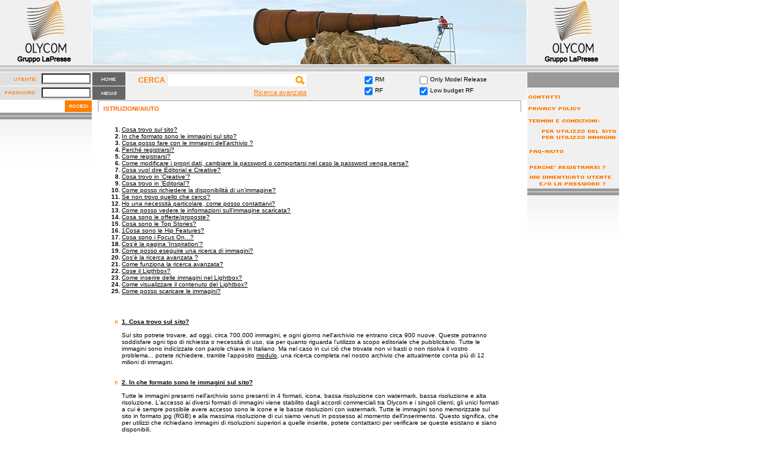

--- FILE ---
content_type: text/html
request_url: http://www3.olycom.it/creative_faqaiuto.do;jsessionid=02355535879A1F14203AC1E6E0B63EAD
body_size: 63054
content:








<!DOCTYPE HTML PUBLIC "-//W3C//DTD HTML 4.01 Transitional//EN">

<html>
    <head>
        <title>Olycom - Creative</title>
        <meta http-equiv="Content-Type" content="text/html; charset=iso-8859-1">
  	  <meta name="robots" content="noindex" />
        <script type="text/javascript" language="JavaScript" src="/creative/script/css.js"></script>
        <script type="text/javascript" language="JavaScript" src="/creative/script/menu.js"></script>
        <script type="text/javascript" language="JavaScript" src="/creative/script/formval.js"></script>
        <script type="text/javascript" language="JavaScript" src="/creative/script/popup.js?v=001"></script>
      <script src="https://ajax.googleapis.com/ajax/libs/jquery/1.7.2/jquery.min.js"></script>
      <script src="http://ajax.googleapis.com/ajax/libs/jqueryui/1.8/jquery-ui.min.js"></script>
      <link rel="stylesheet" href="http://code.jquery.com/ui/1.10.2/themes/smoothness/jquery-ui.css" />

      <script type="text/javascript" language="JavaScript" src="/creative/script/jquery.ddslick.min.js"></script>
      <link rel=stylesheet type="text/css" href="/creative/style/menu.css?v=001">

		<script type="text/javascript">
		  var _gaq = _gaq || [];
		  _gaq.push(['_setAccount', 'UA-19733724-1']);
		  _gaq.push(['_setDomainName', '.olycom.it']);
		  _gaq.push(['_trackPageview']);
	
		  (function() {
		    var ga = document.createElement('script'); ga.type = 'text/javascript'; ga.async = true;
		    ga.src = ('https:' == document.location.protocol ? 'https://ssl' : 'http://www') + '.google-analytics.com/ga.js';
		    var s = document.getElementsByTagName('script')[0]; s.parentNode.insertBefore(ga, s);
		  })();
		</script>
    </head>
    <body>
        <table width="100%" cellspacing="0" cellpadding="0" border="0">
            <tr>
                <td class="bg_Header"><a href="/creative_home.do;jsessionid=1A2619390453561A7FD40D7F0D56EAD6" onfocus="this.blur()"><img src="/creative/images/logoSx.jpg" width="150" height="105" alt="" border="0"></a></td>
                <td><img src="/creative/images/spacer.gif" width="1" height="1" alt=""></td>
                <td class="bg_Header">




    
                    <img src="/news/Servizi/Banner/710x105_AMJ2K8.jpg" width="710" height="105" alt="">
    
    

                    
                </td>
                <td><img src="/creative/images/spacer.gif" width="1" height="1" alt=""></td>
                <td class="bg_Header"><a href="/news_home.do;jsessionid=1A2619390453561A7FD40D7F0D56EAD6" onfocus="this.blur()"><img src="/creative/images/logoDx.jpg" width="150" height="105" alt="" border="0"></a></td>
                <td ><img src="/creative/images/spacer.gif" width="1" height="1" alt=""></td>
            </tr>
            <tr>
                <td colspan="6" height="1"><img src="/creative/images/spacer.gif" width="1" height="1" alt=""></td>
            </tr>
            <tr>
                <td colspan="5" height="5" class="GrSopramenu"><img src="/creative/images/spacer.gif" width="1" height="5" alt=""></td>
                <td ><img src="/creative/images/spacer.gif" width="1" height="5" alt=""></td>
            </tr>
            <tr>
                <td colspan="6" height="1"><img src="/creative/images/spacer.gif" width="1" height="1" alt=""></td>
            </tr>
            <tr>
                <td width="150" height="5" class="GrSopramenu"><img src="/creative/images/spacer.gif" width="150" height="1" alt=""></td>
                <td width="1" class="GrSopramenu"><img src="/creative/images/spacer.gif" width="1" height="1" alt=""></td>
                <td width="710" class="GrSopramenu"><img src="/creative/images/spacer.gif" width="710" height="1" alt=""></td>
                <td width="1" class="GrSopramenu"><img src="/creative/images/spacer.gif" width="1" height="1" alt=""></td>
                <td width="150" class="GrSopramenu"><img src="/creative/images/spacer.gif" width="150" height="1" alt=""></td>
                <td width="100%" ><img src="/creative/images/spacer.gif" width="1" height="1" alt=""></td>
            </tr>
        </table>


<table width="100%" cellspacing="0" cellpadding="0" border="0">
	<tr>
		<td width="150" height="1"><img src="/creative/images/spacer.gif" width="150" height="1" alt=""></td>
		<td width="1"><img src="/creative/images/spacer.gif" width="1" height="1" alt=""></td>
		<td width="710"><img src="/creative/images/spacer.gif" width="710" height="1" alt=""></td>
		<td width="1"><img src="/creative/images/spacer.gif" width="1" height="1" alt=""></td>
        <td width="150"><img src="/creative/images/spacer.gif" width="150" height="1" alt=""></td>
		<td width="100%"><img src="/creative/images/spacer.gif" width="1" height="1" alt=""></td>
	</tr>
	<tr>
		
		<td valign="top">
            







			


            <form name="loginForm" method="post" action="/creative_feautenticate.do;jsessionid=1A2619390453561A7FD40D7F0D56EAD6">
			<table width="150" cellspacing="0" cellpadding="0" border="0">
				<tr class="GrLogin">
					<td height="22"><img src="/creative/images/utente.gif" width="58" height="22" alt=""></td>
					<td align="right"><input type="text" name="username" class="formreg" size="5"></td>
					<td><img src="/creative/images/spacer.gif" width="1" height="1" alt=""></td>
				</tr>
				<tr>
					<td height="1" colspan="3"><img src="/creative/images/spacer.gif" width="1" height="1" alt=""></td>
				</tr>
				<tr class="GrLogin">
					<td height="22"><img src="/creative/images/password.gif" width="58" height="22" alt=""></td>
					<td align="right"><input type="password" name="password" class="formreg" size="5"></td>
					<td><img src="/creative/images/spacer.gif" width="1" height="1" alt=""></td>
				</tr>
				<tr>
					<td height="1" colspan="3"><img src="/creative/images/spacer.gif" width="1" height="1" alt=""></td>
				</tr>
				<tr>
					<td height="1" colspan="3"><img src="/creative/images/spacer.gif" width="105" height="19" alt="" border="0"><img src="/creative/images/spacer.gif" width="1" height="1" alt=""><input type="image" src="/creative/images/accedi.gif" width="44" height="19" alt="" border="0" onfocus="this.blur()"></td>
				</tr>
				<tr>
					<td width="58" height="1"><img src="/creative/images/spacer.gif" width="58" height="1" alt=""></td>
					<td width="90" height="1"><img src="/creative/images/spacer.gif" width="90" height="1" alt=""></td>
					<td width="2" height="1"><img src="/creative/images/spacer.gif" width="2" height="1" alt=""></td>
				</tr>
			</table>

            <input type="hidden" name="urlz" value="/creative_faqaiuto.do;jsessionid=02355535879A1F14203AC1E6E0B63EAD">


            <input type="hidden" name="qsz" value="">
			</form>


      <form action="/creative_ageFotostockSearch.do" method="get" id="agefotostocksearch">

          <table width="150" cellspacing="0" cellpadding="0" border="0">
    <tr class="bg_Grmedio">
        <td height="5" colspan="3"><img src="/creative/images/spacer.gif" width="1" height="1" alt=""></td>
    </tr>
    <tr class="bg_rigamenusx">
        <td height="1" colspan="3"><img src="/creative/images/spacer.gif" width="1" height="1" alt=""></td>
    </tr>
    <tr class="bg_Grmedio">
        <td height="5" colspan="3"><img src="/creative/images/spacer.gif" width="1" height="1" alt=""></td>
    </tr>
</table>
<table width="150" cellspacing="0" cellpadding="0" border="0" class="bg_sfuma">
    <tr>
        <td width="1" height="73"><img src="/creative/images/spacer.gif" width="1" height="1" alt=""></td>
        <td width="39"><img src="/creative/images/spacer.gif" width="39" height="1" alt=""></td>
        <td width="110"><img src="/creative/images/spacer.gif" width="110" height="1" alt=""></td>
    </tr>
</table>


		</td>
		
		<td></td>
		
		<td valign="top">
        





<script type="text/javascript">
  function checkRmRf() {
    if(!$('#menu-input-check1').is(':checked') && !$('#menu-input-check2').is(':checked') && !$('#menu-input-check4').is(':checked')) {
      $('#menu-input-check1').attr('checked', true);
      $('#menu-input-check2').attr('checked', true);
      $('#menu-input-check4').attr('checked', true);
    }
    if($("#menu-input-text").val().length > 0)
      $('#agefotostocksearch').submit();
  }
</script>
<div id="menu">
  <div id="menu-buttons">
    
    
      <a href="/creative_home.do;jsessionid=1A2619390453561A7FD40D7F0D56EAD6" onmouseover="MM_swapImgRestore();MM_swapImage('home_g','','/creative/images/home_a.gif',1);" onmouseout="MM_swapImgRestore();" onfocus="this.blur()"><img src="/creative/images/home_g.gif" name="home_g" width="54" height="22" alt="" border="0"></a>
    
    <a href="/news_home.do;jsessionid=1A2619390453561A7FD40D7F0D56EAD6" onmouseover="MM_swapImgRestore();MM_swapImage('news_g','','/creative/images/news_a.gif',1);" onmouseout="MM_swapImgRestore();" onfocus="this.blur()"><img src="/creative/images/news_g.gif" name="news_g" width="54" height="22" alt="" border="0" style="margin-top: 1px;"></a></div>
  <div id="menu-search"><div style="float: right"><label class="TitoloArancio" for="menu-input-text">CERCA</label><div id="menu-searchfield"><input id="menu-input-text" name="testo" type="text"/><button type="submit"><img src="/creative/images/lente.png" alt="Cerca" /></button></div></div><a href="javascript:void(0);" onfocus="this.blur()" id="advsearch">Ricerca avanzata</a></div>
  <div id="menu-flags">
    
      
      
    
  </div>

  <div id="menu-check1">
    <input id="menu-input-check1" type="checkbox" name="rm" onchange="checkRmRf()" value="true" checked="checked"/><label class="TestoCerca" for="menu-input-check1">RM</label>
    <input id="menu-input-check2" type="checkbox" name="rf" onchange="checkRmRf()" value="true" checked="checked"/><label class="TestoCerca" for="menu-input-check2">RF</label>
  </div>
  <div id="menu-check2">
    <input id="menu-input-check3" type="checkbox" name="mr" onchange="checkRmRf()" value="true"/><label class="TestoCerca" for="menu-input-check3">Only Model Release</label>
    <input id="menu-input-check4" type="checkbox" name="rflb" onchange="checkRmRf()" value="true" checked="checked"/><label class="TestoCerca" for="menu-input-check4">Low budget RF</label>
  </div>
</div>

<input type="hidden" name="lang" id="lang" value="it"/>

</form>

<div id="dialog-form" title="Ricerca avanzata">
  <p>Ricerca i seguenti termini:</p>
  <form>
      <label for="all">tutti</label><input type="text" name="all" id="all" class="text ui-widget-content ui-corner-all" />
    <div style="clear: both; height: 6px;"></div>
      <label for="phrase">frase esatta</label><input type="text" name="phrase" id="phrase" class="text ui-widget-content ui-corner-all" />
    <div style="clear: both; height: 6px;"></div>
      <label for="one">almeno uno</label><input type="text" name="one" id="one" class="text ui-widget-content ui-corner-all" />
    <div style="clear: both; height: 6px;"></div>
      <label for="not">tranne</label><input type="text" name="not" id="not" class="text ui-widget-content ui-corner-all" />
  </form>
  <div style="clear: both;"></div>
</div>

<script language="javascript">

  $(function() {
    $( "#dialog-form" ).dialog({
      autoOpen: false,
      height: 226,
      width: 500,
      modal: true,
      position: { my: "right top", at: "right bottom", of: $("#menu") },
      buttons: {
        "Cerca": function() {

          var _text = "";
          if(_text + $("#all").val()) {
            _text = $("#all").val();
          }
          if($("#phrase").val()) {
            if(_text)
              _text = _text + " ";
            _text = _text + "\"" + $("#phrase").val() + "\"";
          }
          if($("#one").val()) {
            if(_text)
              _text = _text + " ";
            _text = _text + "(";
            var split_one = $("#one").val().split(" ");
            _text = _text + split_one[0];
            for (var i = 1; i < split_one.length; i++) {
              _text = _text + " [OR] " + split_one[i];
            }
            _text = _text + ")";
          }
          if($("#not").val()) {
            if(_text)
              _text = _text + " ";
            var split_not = $("#not").val().split(" ");
            _text = _text + "[NOT] " + split_not[0];
            for (var i = 1; i < split_not.length; i++) {
              _text = _text + " [NOT] " + split_not[i];
            }
          }
          $("#menu-input-text").val(_text);
          $('#agefotostocksearch').submit();
          $( this ).dialog( "close" );
          },
        Cancel: function() {
          $( this ).dialog( "close" );
        }
      },
      close: function() {
        allFields.val( "" );
      }
    });

    $("#advsearch").click(function() {
      $( "#dialog-form" ).dialog( "open" );
    });
  });
  // $(document).ready(function(e) {
  //   $("#menu-flags select[name=_lang]").ddslick({
  //           width: 46,
  //           onSelected: function (data) {
  //             if(data.selectedIndex == 0)
  //               $("#lang").val("it");
  //             else if(data.selectedIndex == 1)
  //               $("#lang").val("en");
  //           }
  //
  //   });
  // });
  function removefilter(id) {
    $('#'+id).attr('checked', false);
    $('#agefotostocksearch').submit();
  }
</script>



			
			
			
				
				
					
				
			
				
					
            
            
            
            
          
				
			
			

			
			<table width="710" cellspacing="0" cellpadding="0" border="0">
				<tr><!-- ritmo -->
					<td width="9" height="1"><img src="/creative/images/spacer.gif" width="9" height="1" alt=""></td>
					<td width="1"><img src="/creative/images/spacer.gif" width="1" height="1" alt=""></td>
					<td width="8"><img src="/creative/images/spacer.gif" width="8" height="1" alt=""></td>
					<td width="28"><img src="/creative/images/spacer.gif" width="28" height="1" alt=""></td>
					<td width="2"><img src="/creative/images/spacer.gif" width="2" height="1" alt=""></td>
					<td width="617"><img src="/creative/images/spacer.gif" width="617" height="1" alt=""></td>
					<td width="35"><img src="/creative/images/spacer.gif" width="35" height="1" alt=""></td>
					<td width="1"><img src="/creative/images/spacer.gif" width="1" height="1" alt=""></td>
					<td width="9"><img src="/creative/images/spacer.gif" width="9" height="1" alt=""></td>
				</tr>
				<tr>
					<td height="1"><img src="/creative/images/spacer.gif" width="1" height="1" alt=""></td>
					<td colspan="7" class="bg_Grmedio"><img src="/creative/images/spacer.gif" width="1" height="1" alt=""></td>
                    <td><img src="/creative/images/spacer.gif" width="1" height="1" alt=""></td>
				</tr>
				<tr>
					<td height="7"><img src="/creative/images/spacer.gif" width="1" height="1" alt=""></td>
					<td class="bg_Grmedio"><img src="/creative/images/spacer.gif" width="1" height="1" alt=""></td>
					<td colspan="5"><img src="/creative/images/spacer.gif" width="1" height="1" alt=""></td>
					<td class="bg_Grmedio"><img src="/creative/images/spacer.gif" width="1" height="1" alt=""></td>
                    <td><img src="/creative/images/spacer.gif" width="1" height="1" alt=""></td>
				</tr>
				<tr>
					<td height="11"><img src="/creative/images/spacer.gif" width="1" height="1" alt=""></td>
					<td class="bg_Grmedio"><img src="/creative/images/spacer.gif" width="1" height="1" alt=""></td>
					<td><img src="/creative/images/spacer.gif" width="1" height="1" alt=""></td>
					<td colspan="4" class="TitoloArancioScuro">ISTRUZIONI/AIUTO</td>
					<td class="bg_Grmedio"><img src="/creative/images/spacer.gif" width="1" height="1" alt=""></td>
                    <td><img src="/creative/images/spacer.gif" width="1" height="1" alt=""></td>
				</tr>
				<tr>
					<td height="23"><img src="/creative/images/spacer.gif" width="1" height="1" alt=""></td>
					<td colspan="7"><img src="/creative/images/spacer.gif" width="1" height="1" alt=""></td>
                    <td><img src="/creative/images/spacer.gif" width="1" height="1" alt=""></td>
				</tr>
				<tr>
					<td colspan="3"><img src="/creative/images/spacer.gif" width="1" height="1" alt=""></td>
					<td class="TitoloNerodx">1.</td>
					<td><img src="/creative/images/spacer.gif" width="1" height="1" alt=""></td>
					<td><a href="#1" onfocus="this.blur()" class="TestoAiuto">Cosa trovo sul sito?</a></td>
					<td colspan="2"><img src="/creative/images/spacer.gif" width="1" height="1" alt=""></td>
                    <td><img src="/creative/images/spacer.gif" width="1" height="1" alt=""></td>
				</tr>
				<tr>
					<td colspan="3"><img src="/creative/images/spacer.gif" width="1" height="1" alt=""></td>
					<td class="TitoloNerodx">2.</td>
					<td><img src="/creative/images/spacer.gif" width="1" height="1" alt=""></td>
					<td><a href="#2" onfocus="this.blur()" class="TestoAiuto">In che formato sono le immagini sul sito?</a></td>
					<td colspan="2"><img src="/creative/images/spacer.gif" width="1" height="1" alt=""></td>
                    <td><img src="/creative/images/spacer.gif" width="1" height="1" alt=""></td>
				</tr>
				<tr>
					<td colspan="3"><img src="/creative/images/spacer.gif" width="1" height="1" alt=""></td>
					<td class="TitoloNerodx">3.</td>
					<td><img src="/creative/images/spacer.gif" width="1" height="1" alt=""></td>
					<td><a href="#3" onfocus="this.blur()" class="TestoAiuto">Cosa posso fare con le immagini dell'archivio ?</a></td>
					<td colspan="2"><img src="/creative/images/spacer.gif" width="1" height="1" alt=""></td>
                    <td><img src="/creative/images/spacer.gif" width="1" height="1" alt=""></td>
				</tr>
				<tr>
					<td colspan="3"><img src="/creative/images/spacer.gif" width="1" height="1" alt=""></td>
					<td class="TitoloNerodx">4.</td>
					<td><img src="/creative/images/spacer.gif" width="1" height="1" alt=""></td>
					<td><a href="#4" onfocus="this.blur()" class="TestoAiuto">Perché registrarsi?</a></td>
					<td colspan="2"><img src="/creative/images/spacer.gif" width="1" height="1" alt=""></td>
                    <td><img src="/creative/images/spacer.gif" width="1" height="1" alt=""></td>
				</tr>
				<tr>
					<td colspan="3"><img src="/creative/images/spacer.gif" width="1" height="1" alt=""></td>
					<td class="TitoloNerodx">5.</td>
					<td><img src="/creative/images/spacer.gif" width="1" height="1" alt=""></td>
					<td><a href="#5" onfocus="this.blur()" class="TestoAiuto">Come registrarsi?</a></td>
					<td colspan="2"><img src="/creative/images/spacer.gif" width="1" height="1" alt=""></td>
                    <td><img src="/creative/images/spacer.gif" width="1" height="1" alt=""></td>
				</tr>
				<tr>
					<td colspan="3"><img src="/creative/images/spacer.gif" width="1" height="1" alt=""></td>
					<td class="TitoloNerodx">6.</td>
					<td><img src="/creative/images/spacer.gif" width="1" height="1" alt=""></td>
					<td><a href="#6" onfocus="this.blur()" class="TestoAiuto">Come modificare i propri dati, cambiare la password o comportarsi nel caso la password venga persa?</a></td>
					<td colspan="2"><img src="/creative/images/spacer.gif" width="1" height="1" alt=""></td>
                    <td><img src="/creative/images/spacer.gif" width="1" height="1" alt=""></td>
				</tr>
				<tr>
					<td colspan="3"><img src="/creative/images/spacer.gif" width="1" height="1" alt=""></td>
					<td class="TitoloNerodx">7.</td>
					<td><img src="/creative/images/spacer.gif" width="1" height="1" alt=""></td>
					<td><a href="#7" onfocus="this.blur()" class="TestoAiuto">Cosa vuol dire Editorial e Creative?</a></td>
					<td colspan="2"><img src="/creative/images/spacer.gif" width="1" height="1" alt=""></td>
                    <td><img src="/creative/images/spacer.gif" width="1" height="1" alt=""></td>
				</tr>
				<tr>
					<td colspan="3"><img src="/creative/images/spacer.gif" width="1" height="1" alt=""></td>
					<td class="TitoloNerodx">8.</td>
					<td><img src="/creative/images/spacer.gif" width="1" height="1" alt=""></td>
					<td><a href="#8" onfocus="this.blur()" class="TestoAiuto">Cosa trovo in 'Creative'?</a></td>
					<td colspan="2"><img src="/creative/images/spacer.gif" width="1" height="1" alt=""></td>
                    <td><img src="/creative/images/spacer.gif" width="1" height="1" alt=""></td>
				</tr>
				<tr>
					<td colspan="3"><img src="/creative/images/spacer.gif" width="1" height="1" alt=""></td>
					<td class="TitoloNerodx">9.</td>
					<td><img src="/creative/images/spacer.gif" width="1" height="1" alt=""></td>
					<td><a href="#9" onfocus="this.blur()" class="TestoAiuto">Cosa trovo in 'Editorial'?</a></td>
					<td colspan="2"><img src="/creative/images/spacer.gif" width="1" height="1" alt=""></td>
                    <td><img src="/creative/images/spacer.gif" width="1" height="1" alt=""></td>
				</tr>
				<tr>
					<td colspan="3"><img src="/creative/images/spacer.gif" width="1" height="1" alt=""></td>
					<td class="TitoloNerodx">10.</td>
					<td><img src="/creative/images/spacer.gif" width="1" height="1" alt=""></td>
					<td><a href="#10" onfocus="this.blur()" class="TestoAiuto">Come posso richiedere la disponibilità di un'immagine?</a></td>
					<td colspan="2"><img src="/creative/images/spacer.gif" width="1" height="1" alt=""></td>
                    <td><img src="/creative/images/spacer.gif" width="1" height="1" alt=""></td>
				</tr>
				<tr>
					<td colspan="3"><img src="/creative/images/spacer.gif" width="1" height="1" alt=""></td>
					<td class="TitoloNerodx">11.</td>
					<td><img src="/creative/images/spacer.gif" width="1" height="1" alt=""></td>
					<td><a href="#11" onfocus="this.blur()" class="TestoAiuto">Se non trovo quello che cerco?</a></td>
					<td colspan="2"><img src="/creative/images/spacer.gif" width="1" height="1" alt=""></td>
                    <td><img src="/creative/images/spacer.gif" width="1" height="1" alt=""></td>
				</tr>
				<tr>
					<td colspan="3"><img src="/creative/images/spacer.gif" width="1" height="1" alt=""></td>
					<td class="TitoloNerodx">12.</td>
					<td><img src="/creative/images/spacer.gif" width="1" height="1" alt=""></td>
					<td><a href="#12" onfocus="this.blur()" class="TestoAiuto">Ho una necessità particolare, come posso contattarvi?</a></td>
					<td colspan="2"><img src="/creative/images/spacer.gif" width="1" height="1" alt=""></td>
                    <td><img src="/creative/images/spacer.gif" width="1" height="1" alt=""></td>
				</tr>
				<tr>
					<td colspan="3"><img src="/creative/images/spacer.gif" width="1" height="1" alt=""></td>
					<td class="TitoloNerodx">13.</td>
					<td><img src="/creative/images/spacer.gif" width="1" height="1" alt=""></td>
					<td><a href="#13" onfocus="this.blur()" class="TestoAiuto">Come posso vedere le informazioni sull'immagine scaricata?</a></td>
					<td colspan="2"><img src="/creative/images/spacer.gif" width="1" height="1" alt=""></td>
                    <td><img src="/creative/images/spacer.gif" width="1" height="1" alt=""></td>
				</tr>
				<tr>
					<td colspan="3"><img src="/creative/images/spacer.gif" width="1" height="1" alt=""></td>
					<td class="TitoloNerodx">14.</td>
					<td><img src="/creative/images/spacer.gif" width="1" height="1" alt=""></td>
					<td><a href="#14" onfocus="this.blur()" class="TestoAiuto">Cosa sono le offerte/proposte?</a></td>
					<td colspan="2"><img src="/creative/images/spacer.gif" width="1" height="1" alt=""></td>
                    <td><img src="/creative/images/spacer.gif" width="1" height="1" alt=""></td>
				</tr>
				<tr>
					<td colspan="3"><img src="/creative/images/spacer.gif" width="1" height="1" alt=""></td>
					<td class="TitoloNerodx">15.</td>
					<td><img src="/creative/images/spacer.gif" width="1" height="1" alt=""></td>
					<td><a href="#15" onfocus="this.blur()" class="TestoAiuto">Cosa sono le Top Stories?</a></td>
					<td colspan="2"><img src="/creative/images/spacer.gif" width="1" height="1" alt=""></td>
                    <td><img src="/creative/images/spacer.gif" width="1" height="1" alt=""></td>
				</tr>
				<tr>
					<td colspan="3"><img src="/creative/images/spacer.gif" width="1" height="1" alt=""></td>
					<td class="TitoloNerodx">16.</td>
					<td><img src="/creative/images/spacer.gif" width="1" height="1" alt=""></td>
					<td><a href="#16" onfocus="this.blur()" class="TestoAiuto">1Cosa sono le Hip Features?</a></td>
					<td colspan="2"><img src="/creative/images/spacer.gif" width="1" height="1" alt=""></td>
                    <td><img src="/creative/images/spacer.gif" width="1" height="1" alt=""></td>
				</tr>
				<tr>
					<td colspan="3"><img src="/creative/images/spacer.gif" width="1" height="1" alt=""></td>
					<td class="TitoloNerodx">17.</td>
					<td><img src="/creative/images/spacer.gif" width="1" height="1" alt=""></td>
					<td><a href="#17" onfocus="this.blur()" class="TestoAiuto">Cosa sono i Focus On...?</a></td>
					<td colspan="2"><img src="/creative/images/spacer.gif" width="1" height="1" alt=""></td>
                    <td><img src="/creative/images/spacer.gif" width="1" height="1" alt=""></td>
				</tr>
				<tr>
					<td colspan="3"><img src="/creative/images/spacer.gif" width="1" height="1" alt=""></td>
					<td class="TitoloNerodx">18.</td>
					<td><img src="/creative/images/spacer.gif" width="1" height="1" alt=""></td>
					<td><a href="#18" onfocus="this.blur()" class="TestoAiuto">Cos'è la pagina 'Inspiration'?</a></td>
					<td colspan="2"><img src="/creative/images/spacer.gif" width="1" height="1" alt=""></td>
                    <td><img src="/creative/images/spacer.gif" width="1" height="1" alt=""></td>
				</tr>
				<tr>
					<td colspan="3"><img src="/creative/images/spacer.gif" width="1" height="1" alt=""></td>
					<td class="TitoloNerodx">19.</td>
					<td><img src="/creative/images/spacer.gif" width="1" height="1" alt=""></td>
					<td><a href="#19" onfocus="this.blur()" class="TestoAiuto">Come posso eseguire una ricerca di immagini?</a></td>
					<td colspan="2"><img src="/creative/images/spacer.gif" width="1" height="1" alt=""></td>
                    <td><img src="/creative/images/spacer.gif" width="1" height="1" alt=""></td>
				</tr>
				<tr>
					<td colspan="3"><img src="/creative/images/spacer.gif" width="1" height="1" alt=""></td>
					<td class="TitoloNerodx">20.</td>
					<td><img src="/creative/images/spacer.gif" width="1" height="1" alt=""></td>
					<td><a href="#20" onfocus="this.blur()" class="TestoAiuto">Cos'è la ricerca avanzata ?</a></td>
					<td colspan="2"><img src="/creative/images/spacer.gif" width="1" height="1" alt=""></td>
                    <td><img src="/creative/images/spacer.gif" width="1" height="1" alt=""></td>
				</tr>
				<tr>
					<td colspan="3"><img src="/creative/images/spacer.gif" width="1" height="1" alt=""></td>
					<td class="TitoloNerodx">21.</td>
					<td><img src="/creative/images/spacer.gif" width="1" height="1" alt=""></td>
					<td><a href="#21" onfocus="this.blur()" class="TestoAiuto">Come funziona la ricerca avanzata?</a></td>
					<td colspan="2"><img src="/creative/images/spacer.gif" width="1" height="1" alt=""></td>
                    <td><img src="/creative/images/spacer.gif" width="1" height="1" alt=""></td>
				</tr>
				<tr>
					<td colspan="3"><img src="/creative/images/spacer.gif" width="1" height="1" alt=""></td>
					<td class="TitoloNerodx">22.</td>
					<td><img src="/creative/images/spacer.gif" width="1" height="1" alt=""></td>
					<td><a href="#22" onfocus="this.blur()" class="TestoAiuto">Cose il Ligthbox?</a></td>
					<td colspan="2"><img src="/creative/images/spacer.gif" width="1" height="1" alt=""></td>
                    <td><img src="/creative/images/spacer.gif" width="1" height="1" alt=""></td>
				</tr>
				<tr>
					<td colspan="3"><img src="/creative/images/spacer.gif" width="1" height="1" alt=""></td>
					<td class="TitoloNerodx">23.</td>
					<td><img src="/creative/images/spacer.gif" width="1" height="1" alt=""></td>
					<td><a href="#23" onfocus="this.blur()" class="TestoAiuto">Come inserire delle immagini nel Lightbox?</a></td>
					<td colspan="2"><img src="/creative/images/spacer.gif" width="1" height="1" alt=""></td>
                    <td><img src="/creative/images/spacer.gif" width="1" height="1" alt=""></td>
				</tr>
				<tr>
					<td colspan="3"><img src="/creative/images/spacer.gif" width="1" height="1" alt=""></td>
					<td class="TitoloNerodx">24.</td>
					<td><img src="/creative/images/spacer.gif" width="1" height="1" alt=""></td>
					<td><a href="#24" onfocus="this.blur()" class="TestoAiuto">Come visualizzare il contenuto del Lightbox?</a></td>
					<td colspan="2"><img src="/creative/images/spacer.gif" width="1" height="1" alt=""></td>
                    <td><img src="/creative/images/spacer.gif" width="1" height="1" alt=""></td>
				</tr>
				<tr>
					<td colspan="3"><img src="/creative/images/spacer.gif" width="1" height="1" alt=""></td>
					<td class="TitoloNerodx">25.</td>
					<td><img src="/creative/images/spacer.gif" width="1" height="1" alt=""></td>
					<td><a href="#25" onfocus="this.blur()" class="TestoAiuto">Come posso scaricare le immagini?</a></td>
					<td colspan="2"><img src="/creative/images/spacer.gif" width="1" height="1" alt=""></td>
                    <td><img src="/creative/images/spacer.gif" width="1" height="1" alt=""></td>
				</tr>
				<tr>
					<td height="39"><img src="/creative/images/spacer.gif" width="1" height="1" alt=""></td>
					<td colspan="7"><img src="/creative/images/spacer.gif" width="1" height="1" alt=""></td>
                    <td><img src="/creative/images/spacer.gif" width="1" height="1" alt=""></td>
				</tr>
				<tr>
					<td colspan="2"><img src="/creative/images/spacer.gif" width="1" height="1" alt=""></td>
					<td colspan="2" align="right" valign="top"><img src="/creative/images/frecciasu_a.gif" width="9" height="12" alt=""></td>
					<td><img src="/creative/images/spacer.gif" width="1" height="1" alt=""></td>
					<td class="TestoAiuto"><a name="1" class="TitoloAiuto">1. Cosa trovo sul sito?</a>
					<br><br>Sul sito potrete trovare, ad oggi, circa 700.000 immagini, e ogni giorno nell'archivio ne entrano circa 900 nuove.
Queste potranno soddisfare ogni tipo di richiesta o necessità di uso, sia per quanto riguarda l'utilizzo a scopo editoriale che pubblicitario.  Tutte le immagini sono indicizzate con parole chiave in Italiano.
Ma nel caso in cui ciò che trovate non vi basti o non risolva il vostro problema... potete richiedere, tramite l'apposito <a href="javascript:popDiritti('')" class="TestoNero" onfocus="this.blur()">modulo</a>, una ricerca completa nel nostro archivio che attualmente conta più di 12 milioni di immagini.
<br><br><br></td>
					<td colspan="2"><img src="/creative/images/spacer.gif" width="1" height="1" alt=""></td>
                    <td><img src="/creative/images/spacer.gif" width="1" height="1" alt=""></td>
				</tr>
				<tr>
					<td colspan="2"><img src="/creative/images/spacer.gif" width="1" height="1" alt=""></td>
					<td colspan="2" align="right" valign="top"><img src="/creative/images/frecciasu_a.gif" width="9" height="12" alt=""></td>
					<td><img src="/creative/images/spacer.gif" width="1" height="1" alt=""></td>
					<td class="TestoAiuto"><a name="2" class="TitoloAiuto">2. In che formato sono le immagini sul sito?</a>
					<br><br>Tutte le immagini presenti nell'archivio sono presenti in 4 formati, icona, bassa risoluzione con watermark, bassa risoluzione e alta risoluzione.
					L'accesso ai diversi formati di immagini viene stabilito dagli accordi  commerciali tra Olycom e  i singoli clienti, gli unici formati a cui è sempre possibile
					avere accesso sono le icone e le basse risoluzioni con watermark. Tutte le immagini sono memorizzate sul sito in formato jpg  (RGB) e alla massima risoluzione
					di cui siamo venuti in possesso al momento dell'inserimento. Questo significa, che per utilizzi che richiedano immagini di risoluzioni superiori a quelle inserite,
					potete contattarci per verificare se queste esistano e siano disponibili.<br><br><br></td>
					<td colspan="2"><img src="/creative/images/spacer.gif" width="1" height="1" alt=""></td>
                    <td><img src="/creative/images/spacer.gif" width="1" height="1" alt=""></td>
				</tr>
				<tr>
					<td colspan="2"><img src="/creative/images/spacer.gif" width="1" height="1" alt=""></td>
					<td colspan="2" align="right" valign="top"><img src="/creative/images/frecciasu_a.gif" width="9" height="12" alt=""></td>
					<td><img src="/creative/images/spacer.gif" width="1" height="1" alt=""></td>
					<td class="TestoAiuto"><a name="3" class="TitoloAiuto">3. Cosa posso fare con le immagini dell'archivio?</a>
					<br><br>Le regole per l'utilizzo delle immagini sono scritte nel documento <a href="/creative_terminiLicenza.do" class="TestoNero" onfocus="this.blur()">Termini di licenza per l'utilizzo delle immagini</a>.  Le regole per a tutto quello che è
					presente nel sito e il suo utilizzo si trova nel documento <a href="/creative_terminiCondizioni.do" class="TestoNero" onfocus="this.blur()">Termini e condizioni per l'utilizzo del sito</a>. Leggendo questi due documenti avrete una visione completa
					di tutte le modalità e limitazioni da rispettare per l'utilizzo di qualunque materiale presente sul sito.<br><br><br></td>
					<td colspan="2"><img src="/creative/images/spacer.gif" width="1" height="1" alt=""></td>
                    <td><img src="/creative/images/spacer.gif" width="1" height="1" alt=""></td>
				</tr>
				<tr>
					<td colspan="2"><img src="/creative/images/spacer.gif" width="1" height="1" alt=""></td>
					<td colspan="2" align="right" valign="top"><img src="/creative/images/frecciasu_a.gif" width="9" height="12" alt=""></td>
					<td><img src="/creative/images/spacer.gif" width="1" height="1" alt=""></td>
					<td class="TestoAiuto"><a name="4" class="TitoloAiuto">4. Perché registrarsi?</a>
					<br><br>Registrarsi vi permetterà di accedere ad una serie di funzionalità che, in base al tipo di registrazione ed al tipo di abilitazione che vi verrà fornita,
					vi renderanno più semplice il lavoro. Registrandovi avrete accesso alla  ricerca avanzata, potrete stabilire il numero di immagini visualizzate per pagina, il tipo di visualizzazione,
					potrete accedere al light-box  per memorizzare i risultati delle vostre ricerche, al download delle immagini singole  in alta e bassa risoluzione o a quello di gruppi di immagini in
					un unico file compresso (Zip). Tutto questo con lo scopo di razionalizzare il vostro lavoro, soprattutto in caso di ricerche lunghe e complesse.
					Inoltre la vostra registrazione ci permetterà di  potervi contattare per inviarvi, se richieste, proposte di immagini, informazioni sui nuovi servizi offerti e molto altro.<br><br><br></td>
					<td colspan="2"><img src="/creative/images/spacer.gif" width="1" height="1" alt=""></td>
                    <td><img src="/creative/images/spacer.gif" width="1" height="1" alt=""></td>
				</tr>
				<tr>
					<td colspan="2"><img src="/creative/images/spacer.gif" width="1" height="1" alt=""></td>
					<td colspan="2" align="right" valign="top"><img src="/creative/images/frecciasu_a.gif" width="9" height="12" alt=""></td>
					<td><img src="/creative/images/spacer.gif" width="1" height="1" alt=""></td>
					<td class="TestoAiuto"><a name="5" class="TitoloAiuto">5. Come registrarsi?</a>
					<br><br>La procedura per registrarsi è molto semplice, basta da una qualunque pagina cliccare su 'Registrati' e quindi su '<a href="/creative_registrazione.do" class="TestoNero" onfocus="this.blur()">Registrazione Nuovo Utente</a>' e si verrà inviati a compilare,
					in due tempi, il modulo di registrazione. Dopo aver inserito i vostri dati dovrete leggere i documenti <a href="/creative_terminiLicenza.do" class="TestoNero" onfocus="this.blur()">Termini di licenza per l'utilizzo delle immagini</a> e
					<a href="/creative_terminiCondizioni.do" class="TestoNero" onfocus="this.blur()">Termini e condizioni per l'utilizzo del sito</a>, posti all'interno del modulo stesso. Nel modulo è anche inserito il testo completo delle norme sulla privacy che potrete leggere prima di confermare la registrazione (<a href="/creative_privacyPolicy.do" class="TestoNero" onfocus="this.blur()">Privacy Policy</a>).
					Nel modulo di registrazione i campi  affiancati da un asterisco sono obbligatori, così come lo sono le spunte per l'accettazione dei termini contrattuali. 
					Ad ogni utente all'atto della registrazione è consentito scegliere liberamente la propria username, a patto che già non ne esista una uguale, mentre la password di accesso sarà inviata automaticamente all'indirizzo di posta
					fornito nella registrazione. La password potrà poi essere cambiata dopo il primo login sul sito o quando desiderate con l'apposita procedura '<a href="/creative_usermodpass.do" class="TestoNero" onfocus="this.blur()">Modifica la tua password</a>'.
					Visto il tipo di procedura non sarà possibile, per motivi di privacy, accettare più utenti registrati per lo stesso indirizzo di posta elettronica.<br><br><br></td>
					<td colspan="2"><img src="/creative/images/spacer.gif" width="1" height="1" alt=""></td>
                    <td><img src="/creative/images/spacer.gif" width="1" height="1" alt=""></td>
				</tr>
				<tr>
					<td colspan="2"><img src="/creative/images/spacer.gif" width="1" height="1" alt=""></td>
					<td colspan="2" align="right" valign="top"><img src="/creative/images/frecciasu_a.gif" width="9" height="12" alt=""></td>
					<td><img src="/creative/images/spacer.gif" width="1" height="1" alt=""></td>
					<td class="TestoAiuto"><a name="6" class="TitoloAiuto">6. Come modificare i propri dati, registrarsi o comportarsi nel caso venga dimenticata la password?</a>
					<br><br>Dopo la registrazione da una qualunque pagina basterà agli utenti loggati cliccare su '<a href="/creative_usermod.do" class="TestoNero" onfocus="this.blur()">Modifica profilo</a>'  per accedere alla pagina che permette di modificare i propri
					dati e cambiare la password. Per gli utenti non loggati  o non registrati basterà cliccare su '<a href="/creative_registrazione.do" class="TestoNero" onfocus="this.blur()">Registrazione</a>' per accedere alla pagina che permette di registrarsi o ricevere
					una mail con la password se persa o dimenticata.<br><br><br></td>
					<td colspan="2"><img src="/creative/images/spacer.gif" width="1" height="1" alt=""></td>
                    <td><img src="/creative/images/spacer.gif" width="1" height="1" alt=""></td>
				</tr>
				<tr>
					<td colspan="2"><img src="/creative/images/spacer.gif" width="1" height="1" alt=""></td>
					<td colspan="2" align="right" valign="top"><img src="/creative/images/frecciasu_a.gif" width="9" height="12" alt=""></td>
					<td><img src="/creative/images/spacer.gif" width="1" height="1" alt=""></td>
					<td class="TestoAiuto"><a name="7" class="TitoloAiuto">7. Cosa vuol dire Editorial e Creative?</a>
					<br><br>Nel sito noterete una netta divisione tra due gruppi precisi di utenti 'Editorial' e 'Creative', questa divisione è stata pensata per facilitarvi il lavoro. 
					Nella parte Editorial troverete disponibili le immagini di attualità, i reportage e l'arredamento. <strong>Se sei un cliente editoriale che utilizza anche o solo immagini di stock
					effettua la tua ricerca spuntando anche l'archivio 'Creative'</strong>, spuntando quindi i due archivi troverete tutto il 'materiale' pronto per l'uso all'interno di una pubblicazione editoriale. 
					Nella parte 'creative' troverete invece tutto il materiale fotografico 'pensato' e 'realizzato' per la pubblicità.<br><br><br></td>
					<td colspan="2"><img src="/creative/images/spacer.gif" width="1" height="1" alt=""></td>
                    <td><img src="/creative/images/spacer.gif" width="1" height="1" alt=""></td>
				</tr>
				<tr>
					<td colspan="2"><img src="/creative/images/spacer.gif" width="1" height="1" alt=""></td>
					<td colspan="2" align="right" valign="top"><img src="/creative/images/frecciasu_a.gif" width="9" height="12" alt=""></td>
					<td><img src="/creative/images/spacer.gif" width="1" height="1" alt=""></td>
					<td class="TestoAiuto"><a name="8" class="TitoloAiuto">8. Cosa trovo in 'Creative'?</a>
					<br><br>Con Creative identifichiamo tutte quelle immagini pensate e prodotte sia per utilizzo pubblicitario che editoriale, per le quali abbiamo una gestione dei diritti sia delle immagini
					(Right managed) che dei personaggi ritratti (Model Release).<br><br><br></td>
					<td colspan="2"><img src="/creative/images/spacer.gif" width="1" height="1" alt=""></td>
                    <td><img src="/creative/images/spacer.gif" width="1" height="1" alt=""></td>
				</tr>
				<tr>
					<td colspan="2"><img src="/creative/images/spacer.gif" width="1" height="1" alt=""></td>
					<td colspan="2" align="right" valign="top"><img src="/creative/images/frecciasu_a.gif" width="9" height="12" alt=""></td>
					<td><img src="/creative/images/spacer.gif" width="1" height="1" alt=""></td>
					<td class="TestoAiuto"><a name="9" class="TitoloAiuto">9. Cosa trovo in 'Editorial'?</a>
					<br><br>In questo archivio troviamo tutte le immagini per l'utilizzo editoriale, qui troveremo tutto il materiale di attualità dai personaggi allo sport, dalla scienza al gossip,
					dai reportage alle foto storiche di publifoto.<br><br><br></td>
					<td colspan="2"><img src="/creative/images/spacer.gif" width="1" height="1" alt=""></td>
                    <td><img src="/creative/images/spacer.gif" width="1" height="1" alt=""></td>
				</tr>
				<tr>
					<td colspan="2"><img src="/creative/images/spacer.gif" width="1" height="1" alt=""></td>
					<td colspan="2" align="right" valign="top"><img src="/creative/images/frecciasu_a.gif" width="9" height="12" alt=""></td>
					<td><img src="/creative/images/spacer.gif" width="1" height="1" alt=""></td>
					<td class="TestoAiuto"><a name="10" class="TitoloAiuto">10. Come posso richiedere la disponibilità di un'immagine?</a><br><a name="11" class="TitoloAiuto">11. Se non trovo quello che cerco?</a><br><a name="12" class="TitoloAiuto">12. Ho una necessità particolare, come posso contattarvi?</a>
					<br><br>Cliccando sull'icona di un'immagine, apparirà una finestra contenente l'immagine ingrandita. In questa  pagina è presente un link per la '<a href="javascript:popDiritti('')" class="TestoNero" onfocus="this.blur()">Richiesta diritti</a>'. Qui si potrà compilare un modulo, che per gli utenti registrati verrà in buona parte precompilato automaticamente,
					con cui chiedere la  disponibilità dei diritti di un'immagine, una ricerca da parte dei nostri ricercatori nell'archivio o farci delle richieste particolari inserendole nel campo 'note' del modulo stesso. Sarà nostra cura contattarvi per esaudire la vostra richiesta o comunicarvi le informazioni richieste.<br><br><br></td>
					<td colspan="2"><img src="/creative/images/spacer.gif" width="1" height="1" alt=""></td>
                    <td><img src="/creative/images/spacer.gif" width="1" height="1" alt=""></td>
				</tr>
				<tr>
					<td colspan="2"><img src="/creative/images/spacer.gif" width="1" height="1" alt=""></td>
					<td colspan="2" align="right" valign="top"><img src="/creative/images/frecciasu_a.gif" width="9" height="12" alt=""></td>
					<td><img src="/creative/images/spacer.gif" width="1" height="1" alt=""></td>
					<td class="TestoAiuto"><a name="13" class="TitoloAiuto">13. Come posso vedere le informazioni sull'immagine scaricata?</a>
					<br><br>Ogni immagine in alta risoluzione contiene nel suo interno informazioni riguardanti l'autore, il copyright, la didascalia, le limitazioni d'utilizzo e il codice dell'immagine.
					Questi dati sono consultabili tramite le 'Info' in Photohop. Inoltre sia per le immagini in alta
					che in bassa risoluzione il nome del file corrisponde al codice dell'immagine.<br><br><br></td>
					<td colspan="2"><img src="/creative/images/spacer.gif" width="1" height="1" alt=""></td>
                    <td><img src="/creative/images/spacer.gif" width="1" height="1" alt=""></td>
				</tr>
				<tr>
					<td colspan="2"><img src="/creative/images/spacer.gif" width="1" height="1" alt=""></td>
					<td colspan="2" align="right" valign="top"><img src="/creative/images/frecciasu_a.gif" width="9" height="12" alt=""></td>
					<td><img src="/creative/images/spacer.gif" width="1" height="1" alt=""></td>
					<td class="TestoAiuto"><a name="14" class="TitoloAiuto">14. Cosa sono le offerte/proposte?</a>
					<br><br>Le offerte o proposte, sono un 'cappello' sotto il quale si raccolgono le nuove immagini che entrano nelle diverse parti dell'archivio. Ogni offerta ha un titolo
					che è la chiave di lettura delle immagini che la compongono e soprattutto per l'attualità, accedendo alla
					pagina 'offerte per cronologico', permette di avere una visione complessiva di tutto il nuovo materiale che entra nell'archivio.<br><br><br></td>
					<td colspan="2"><img src="/creative/images/spacer.gif" width="1" height="1" alt=""></td>
                    <td><img src="/creative/images/spacer.gif" width="1" height="1" alt=""></td>
				</tr>
				<tr>
					<td colspan="2"><img src="/creative/images/spacer.gif" width="1" height="1" alt=""></td>
					<td colspan="2" align="right" valign="top"><img src="/creative/images/frecciasu_a.gif" width="9" height="12" alt=""></td>
					<td><img src="/creative/images/spacer.gif" width="1" height="1" alt=""></td>
					<td class="TestoAiuto"><a name="15" class="TitoloAiuto">15. Cosa sono le Top Stories?</a><br><a name="16" class="TitoloAiuto">16. Cosa sono le Hip Features?</a><br><a name="17" class="TitoloAiuto">17. Cosa sono i Focus On...?</a>
					<br><br>Le Top Stories sono raccolte di immagini di attualità inerenti ad argomenti che hanno per interesse o durata nel tempo  la necessità di rimanere in evidenza per facilitarvi la ricerca.<br>
					Le Hip Features sono delle proposte particolari relative alle immagini contenute nell'archivio 'Living & Etc.' che comprende immagini di Interior, Living, Garden, Hotel e Food.<br>
					I Focus On... sono delle selezioni di immagini raccolte in argomenti e a voi proposte.<br><br><br></td>
					<td colspan="2"><img src="/creative/images/spacer.gif" width="1" height="1" alt=""></td>
                    <td><img src="/creative/images/spacer.gif" width="1" height="1" alt=""></td>
				</tr>
				<tr>
					<td colspan="2"><img src="/creative/images/spacer.gif" width="1" height="1" alt=""></td>
					<td colspan="2" align="right" valign="top"><img src="/creative/images/frecciasu_a.gif" width="9" height="12" alt=""></td>
					<td><img src="/creative/images/spacer.gif" width="1" height="1" alt=""></td>
					<td class="TestoAiuto"><a name="18" class="TitoloAiuto">18. Cos'è la pagina 'Inspiration'?</a>
					<br><br>Questa è una pagina totalmente dedicata ai creativi e vuol tentare di essere per loro una fonte di ispirazione o di idee.
					Qui inseriremo proposte di immagini  relative a nostre visioni sul mondo contemporaneo.<br><br><br></td>
					<td colspan="2"><img src="/creative/images/spacer.gif" width="1" height="1" alt=""></td>
                    <td><img src="/creative/images/spacer.gif" width="1" height="1" alt=""></td>
				</tr>
				<tr>
					<td colspan="2"><img src="/creative/images/spacer.gif" width="1" height="1" alt=""></td>
					<td colspan="2" align="right" valign="top"><img src="/creative/images/frecciasu_a.gif" width="9" height="12" alt=""></td>
					<td><img src="/creative/images/spacer.gif" width="1" height="1" alt=""></td>
					<td class="TestoAiuto"><a name="19" class="TitoloAiuto">19. Come posso eseguire una ricerca di immagini?</a>
					<br><br>E' molto semplice cercare le immagini sul sito. In tutte le pagine nella parte sinistra si trova un riquadro 'Cerca', inserendo
					una o più  parole e cliccando su 'cerca', verranno visualizzate tutte le immagini presenti sul sito che contengono nelle informazioni
					testuali (didascalia, etc.) la o le parole richieste. Inserendo più parole saranno visualizzate solo le immagini che le contengono tutte (AND). 
					Nel caso di una ricerca su un personaggio, spuntando uno dei campi Figura Intera, Primo Piano o Piano Americano, la ricerca verrà ristretta
					alle immagini con il tipo di inquadratura richiesto.<br><br><br></td>
					<td colspan="2"><img src="/creative/images/spacer.gif" width="1" height="1" alt=""></td>
                    <td><img src="/creative/images/spacer.gif" width="1" height="1" alt=""></td>
				</tr>
				<tr>
					<td colspan="2"><img src="/creative/images/spacer.gif" width="1" height="1" alt=""></td>
					<td colspan="2" align="right" valign="top"><img src="/creative/images/frecciasu_a.gif" width="9" height="12" alt=""></td>
					<td><img src="/creative/images/spacer.gif" width="1" height="1" alt=""></td>
					<td class="TestoAiuto"><a name="20" class="TitoloAiuto">20. Cos'è la ricerca avanzata?</a>
					<br><br>La ricerca avanzata è uno strumento pensato per facilitare la ricerca delle immagini, ed il suo layout, graficamente accattivante,
					è pensato per facilitare tutti gli utenti. In pratica in questa pagina sarà possibile eseguire ricerche identificando una serie di parametri
					addizionali rispetto alla ricerca semplice.<br><br><br></td>
					<td colspan="2"><img src="/creative/images/spacer.gif" width="1" height="1" alt=""></td>
                    <td><img src="/creative/images/spacer.gif" width="1" height="1" alt=""></td>
				</tr>
				<tr>
					<td colspan="2"><img src="/creative/images/spacer.gif" width="1" height="1" alt=""></td>
					<td colspan="2" align="right" valign="top"><img src="/creative/images/frecciasu_a.gif" width="9" height="12" alt=""></td>
					<td><img src="/creative/images/spacer.gif" width="1" height="1" alt=""></td>
					<td class="TestoAiuto"><a name="21" class="TitoloAiuto">21. Come funziona la ricerca avanzata?</a>
					<br><br>Per eseguire una ricerca potremo cominciare inserendo una parola nel primo campo e cliccare su 'Inserisci'. Il sistema restituirà all'interno
					del riquadro sottostante, la parola richiesta se questa è presente in almeno una immagine nel nostro archivio. Se invece di inserire una parola completa
					ne inseriremo una parziale, completata da un '*'  nel riquadro inferiore saranno inserite tutte le parole che soddisfano la richiesta. Consigliamo questo
					metodo all'interno dell'archivio Editorial per i tutti i nomi dei personaggi o località straniere, e all'interno dell'archivio Creative per  essere sicuri
					di avere una completa visualizzazione delle immagini richieste  (es.  bambi* = bambino, bambina, bambini, bambine).
					A questo punto cliccando su 'Cerca' verranno trovate tutte le immagini che contengono almeno una (OR) delle parole inserite nel riquadro. 
					Una ricerca più complessa, ad esempio di una immagine con una coppia di personaggi, potrà essere eseguita compilando inserendo nel primo riquadro il nome
					di uno e nel secondo riquadro il nome dell'altro, cliccando su 'Cerca' a questo punto saranno presentate solo le immagini che contengono le parole indicate 
					sia nel primo che nel secondo riquadro contemporaneamente (AND).  
					Lo stesso discorso per restringere ancora di più la ricerca può essere utilizzato sfruttando il terzo riquadro oppure utilizzando il tagli dell'inquadratura,
					già descritto nella ricerca semplice.
					<br><br>
					Tra i riquadri è presente anche un selettore normalmente impostato su 'AND' come per la ricerca appena descritta, ma che è possibile impostare su 'NOT',
					nel qual caso le immagini che contengono le parole inserite nel riquadrato seguente vengono scartate dalla ricerca.
					Inoltre prima di cliccare su 'Cerca' potremo anche definire gli altri parametri di ricerca presenti nella pagina.<br><br><br></td>
					<td colspan="2"><img src="/creative/images/spacer.gif" width="1" height="1" alt=""></td>
                    <td><img src="/creative/images/spacer.gif" width="1" height="1" alt=""></td>
				</tr>
				<tr>
					<td colspan="2"><img src="/creative/images/spacer.gif" width="1" height="1" alt=""></td>
					<td colspan="2" align="right" valign="top"><img src="/creative/images/frecciasu_a.gif" width="9" height="12" alt=""></td>
					<td><img src="/creative/images/spacer.gif" width="1" height="1" alt=""></td>
					<td class="TestoAiuto"><a name="22" class="TitoloAiuto">22. Cose il Ligthbox?</a>
					<br><br>Il lightbox, disponibile solo per gli utenti registrati, è lo strumento attraverso il quale memorizzare le immagini che abbiamo selezionato durante
					le nostre ricerche. Inoltre è solo dal lightbox che si può accedere alla pagina per lo scarico delle immagini in alta e bassa risoluzione.<br><br><br></td>
					<td colspan="2"><img src="/creative/images/spacer.gif" width="1" height="1" alt=""></td>
                    <td><img src="/creative/images/spacer.gif" width="1" height="1" alt=""></td>
				</tr>
				<tr>
					<td colspan="2"><img src="/creative/images/spacer.gif" width="1" height="1" alt=""></td>
					<td colspan="2" align="right" valign="top"><img src="/creative/images/frecciasu_a.gif" width="9" height="12" alt=""></td>
					<td><img src="/creative/images/spacer.gif" width="1" height="1" alt=""></td>
					<td class="TestoAiuto"><a name="23" class="TitoloAiuto">23. Come inserire delle immagini nel Lightbox?</a>
					<br><br>Per inserire delle immagini nel lightbox la procedura è molto semplice. Quando siamo nelle pagine in cui sono visualizzate le icone, sotto ognuna di
					esse è presente un bottone di spunta. Spuntate le immagini da inserire nel lightbox e quindi cliccate sul bottone 'Aggiungi a Lightbox' e le immagini saranno
					aggiunte al vostro lightbox.<br><br><br></td>
					<td colspan="2"><img src="/creative/images/spacer.gif" width="1" height="1" alt=""></td>
                    <td><img src="/creative/images/spacer.gif" width="1" height="1" alt=""></td>
				</tr>
				<tr>
					<td colspan="2"><img src="/creative/images/spacer.gif" width="1" height="1" alt=""></td>
					<td colspan="2" align="right" valign="top"><img src="/creative/images/frecciasu_a.gif" width="9" height="12" alt=""></td>
					<td><img src="/creative/images/spacer.gif" width="1" height="1" alt=""></td>
					<td class="TestoAiuto"><a name="24" class="TitoloAiuto">24. Come visualizzare il contenuto del Lightbox?</a>
					<br><br>In ogni pagina, nella barra superiore è presente il bottone 'Il tuo lightbox', cliccandoci sopra  verrà visualizzata la pagina del lightbox con le
					immagini da voi scelte. Selezionate le immagini o cliccate sul bottone 'Seleziona tutte'. Potrete quindi cliccando su 'Download immagini' accedere alla pagina
					di download  per le immagini spuntate. Oppure cliccando su 'Elimina da lightbox' potrete eliminare dal lightbox le immagini spuntate.<br><br><br></td>
					<td colspan="2"><img src="/creative/images/spacer.gif" width="1" height="1" alt=""></td>
                    <td><img src="/creative/images/spacer.gif" width="1" height="1" alt=""></td>
				</tr>
				<tr>
					<td colspan="2"><img src="/creative/images/spacer.gif" width="1" height="1" alt=""></td>
					<td colspan="2" align="right" valign="top"><img src="/creative/images/frecciasu_a.gif" width="9" height="12" alt=""></td>
					<td><img src="/creative/images/spacer.gif" width="1" height="1" alt=""></td>
					<td class="TestoAiuto"><a name="25" class="TitoloAiuto">25. Come posso scaricare le immagini?</a>
					<br><br>Una volta entrati nella pagina download potrete, cliccando sui bottoni sotto le icone delle immagini, scaricare le immagini singole in bassa o alta
					risoluzione (se abilitati a poterlo fare) oppure, cliccando sui bottoni relativi al download dei file zippati, sia in alta che bassa risoluzione, scaricare
					in un solo file tutte le immagini presenti nel lightbox.<br><br><br></td>
					<td colspan="2"><img src="/creative/images/spacer.gif" width="1" height="1" alt=""></td>
                    <td><img src="/creative/images/spacer.gif" width="1" height="1" alt=""></td>
				</tr>
			</table>
			
		</td>
		
		<td><img src="/creative/images/spacer.gif" width="1" height="1" alt=""></td>
        
        <td valign="top">




			


            <table width="150" cellspacing="0" cellpadding="0" border="0" height="201">
                <tr class="bg_Grmedio">
                    <td width="10" height="22"><img src="/creative/images/spacer.gif" width="10" height="1" alt=""></td>
                    <td width="130"><img src="/creative/images/spacer.gif" width="130" height="1" alt=""></td>
                    <td width="10"><img src="/creative/images/spacer.gif" width="10" height="1" alt=""></td>
                </tr>
                <tr>
                    <td height="4" colspan="3" class="GrCerca"><img src="/creative/images/spacer.gif" width="1" height="1" alt=""></td>
                </tr>
                <tr class="GrCerca">
                    <td height="17" colspan="3"><a href="/creative_contatti.do;jsessionid=1A2619390453561A7FD40D7F0D56EAD6" class="TestoCerca" onfocus="this.blur()"><img src="/images/contatti.gif" border="0" width="150" height="13" alt=""/></a></td>
                </tr>
                <tr class="GrCerca">
                    <td height="17" colspan="3"><a href="/creative_privacyPolicy.do;jsessionid=1A2619390453561A7FD40D7F0D56EAD6" class="TestoCerca" onfocus="this.blur()"><img src="/images/privacy.gif" border="0" width="150" height="13" alt=""/></a></td>
                </tr>
                
                    
                
                <tr>
                    <td height="2" colspan="3" class="GrCerca"><img src="/creative/images/spacer.gif" width="1" height="1" alt=""></td>
                </tr>
                <tr class="GrCerca">
                    <td height="13" colspan="3"><img src="/images/terminitit.gif" border="0" width="150" height="13" alt=""/></td>
                </tr>
                <tr class="GrCerca">
                    <td height="13" colspan="3"><a href="/creative_terminiCondizioni.do;jsessionid=1A2619390453561A7FD40D7F0D56EAD6" class="TestoCerca" onfocus="this.blur()"><img src="/images/terminisito.gif" border="0" width="150" height="13" alt=""/></a></td>
                </tr>
                <tr class="GrCerca">
                    <td height="13" colspan="3"><a href="/creative_terminiLicenza.do;jsessionid=1A2619390453561A7FD40D7F0D56EAD6" class="TestoCerca" onfocus="this.blur()"><img src="/images/terminiimm.gif" border="0" width="150" height="13" alt=""/></a></td>
                </tr>
                <tr>
                    <td height="2" colspan="3" class="GrCerca"><img src="/creative/images/spacer.gif" width="1" height="1" alt=""></td>
                </tr>
                <tr class="GrCerca">
                    <td height="17" colspan="3"><a href="/creative_faqaiuto.do;jsessionid=1A2619390453561A7FD40D7F0D56EAD6" class="TestoCerca" onfocus="this.blur()"><img src="/images/faq.gif" border="0" width="150" height="13" alt=""/></a></td>
                </tr>
                <tr>
                    <td height="6" colspan="3" class="GrCerca"><img src="/creative/images/spacer.gif" width="1" height="1" alt=""></td>
                </tr>
                <tr class="GrCerca">
                    <td height="17" colspan="3"><a href="/creative_registrarsi.do;jsessionid=1A2619390453561A7FD40D7F0D56EAD6" class="TestoCerca" onfocus="this.blur()"><img src="/images/registrarsi.gif" border="0" width="150" height="13" alt=""/></a></td>
                </tr>
                <tr class="GrCerca">
                    <td height="26" colspan="3"><a href="/creative_userreqpass.do;jsessionid=1A2619390453561A7FD40D7F0D56EAD6" class="TestoCerca" onfocus="this.blur()"><img src="/images/utentedim.gif" border="0" width="150" height="13" alt=""/><br/><img src="/images/utentedim2.gif" border="0" width="150" height="13" alt=""/></a></td>
                </tr>
                <tr class="bg_Grmedio">
                    <td height="5" colspan="3"><img src="/creative/images/spacer.gif" width="1" height="1" alt=""></td>
                </tr>
                <tr class="bg_rigamenusx">
                    <td height="1" colspan="3"><img src="/creative/images/spacer.gif" width="1" height="1" alt=""></td>
                </tr>
                <tr class="bg_Grmedio">
                    <td height="5" colspan="3"><img src="/creative/images/spacer.gif" width="1" height="1" alt=""></td>
                </tr>
            </table>



<table width="150" cellspacing="0" cellpadding="0" border="0" class="bg_sfuma">
    <tr>
        <td width="1" height="73"><img src="/creative/images/spacer.gif" width="1" height="1" alt=""></td>
        <td width="39"><img src="/creative/images/spacer.gif" width="39" height="1" alt=""></td>
        <td width="110"><img src="/creative/images/spacer.gif" width="110" height="1" alt=""></td>
    </tr>
</table>



        </td>
        
		<td valign="top">
			<table width="100%" cellspacing="0" cellpadding="0" border="0">
				<tr>
					<td  height="22" width="100%"><img src="/creative/images/spacer.gif" width="1" height="1" alt=""></td>
				</tr>
			</table>
		</td>
	</tr>
</table>





<table width="1012" cellspacing="0" cellpadding="0" border="0">
	<tr>
		<td width="151" height="78"><img src="/creative/images/spacer.gif" width="151" height="1" alt=""></td>
		<td width="710"><img src="/creative/images/spacer.gif" width="710" height="1" alt=""></td>
        <td width="151"><img src="/creative/images/spacer.gif" width="151" height="1" alt=""></td>
	</tr>
	
		
		
        
	
	<tr>
		<td colspan="3" height="12"><img src="/creative/images/spacer.gif" width="1" height="1" alt=""></td>
	</tr>
	<tr>
		<td><img src="/creative/images/spacer.gif" width="1" height="1" alt=""></td>
		<td class="Footer"><a href="http://info.olycom.it/cont.do" onfocus="this.blur()" class="Footer">Contattaci</a> | <a href="/creative_terminiCondizioni.do;jsessionid=1A2619390453561A7FD40D7F0D56EAD6" class="Footer" onfocus="this.blur()">Termini e condizioni per l'utilizzo del sito</a> | <a href="/creative_terminiLicenza.do;jsessionid=1A2619390453561A7FD40D7F0D56EAD6" class="Footer" onfocus="this.blur()">Termini di licenza per l'utilizzo delle immagini</a> | <a href="/creative_privacyPolicy.do;jsessionid=1A2619390453561A7FD40D7F0D56EAD6" class="Footer" onfocus="this.blur()">Privacy Policy</a><br><span class="Copyright">Copyright 2018 Gruppo Lapresse. All rights reserved. Tutti i diritti riservati.</span></td>
        <td><img src="/creative/images/spacer.gif" width="1" height="1" alt=""></td>
	</tr>
	<tr>
		<td colspan="3" height="12"><img src="/creative/images/spacer.gif" width="1" height="1" alt=""></td>
	</tr>
</table>
</body>
</html>

--- FILE ---
content_type: text/css
request_url: http://www3.olycom.it/creative/style/menu.css?v=001
body_size: 4510
content:
#menu {
  width: 710px;
  height: 45px;
  background-color: #f0f0f0;
}
#menu-buttons {
  width: 54px;
  height: 45px;
  float: left;
  display: inline;
}
#menu-search {
  width: 296px;
  height: 45px;
  float: left;
  display: inline;
  text-align: right;
}
#menu-search a {
  text-decoration: underline;
  color: #FF7D01;
  font-family:  verdana, arial, helvetica;
  font-size: 11px;
  line-height: 20px;
}

#menu-search label {
  font-size: 12px;
  cursor: default;
  float: left;
  display: block;
  width:54px;
  text-align: center;
  line-height: 20px;
  margin-top: 3px;
}

#menu-searchfield {
  display: inline-block;
  float: left;
  height: 20px;
  width: 226px;
  background-color: #ffffff;
  margin-top: 3px;
}

#menu-searchfield input {
  border: none;
  padding: 0 0 0 4px;
  font-family: verdana, arial, helvetica;
  font-size: 11px;
  color: #000000;
  background-color: #FFFFFF;
  height: 20px;
  width: 198px;
  float: left;
  display: inline;
  line-height: 18px;
}

#menu-searchfield button {
  border: none;
  background: none;
  height: 20px;
  width: 24px;
  float: right;
  cursor: pointer;
}

#menu-flags {
  margin-left: 5px;
  width: 90px;
  height: 45px;
  float: left;
  display: inline;

}
#menu-check1 {
  width: 90px;
  height: 42px;
  float: left;
  display: inline;
  margin-top: 3px;
}
#menu-check1 label {
  float: left;
  display: block;
  line-height: 18px;
  width: 70px;
}
#menu-check1 input {
  float: left;
  margin: 3px 4px 0 0;
  padding: 0;
  height: 14px;
  width:13px;
  cursor: pointer;
}
#menu-check2 {
  width: 137px;
  height: 42px;
  float: left;
  display: inline;
  margin-top: 3px;
}
#menu-check2 label {
  float: left;
  display: block;
  line-height: 18px;
  width: 120px;
}
#menu-check2 input {
  float: left;
  margin: 3px 4px 0 0;
  padding: 0;
  height: 14px;
  width:13px;
  cursor: pointer;
}

#menu-searchfield input:focus {
  outline: none;
}

#search-filter {
  font-family: verdana, arial, helvetica;
  font-size: 10px;
  width: 150px;
  background-color: #f0f0f0;
  padding-top: 22px;
}

#search-filter ul {
  padding: 0;
  margin: 4px 0 0 14px;
  display: none;
}
#search-filter li {
  padding: 0;
  margin: 0;
  list-style: none;
  height: 20px;
  line-height: 20px;
}
#search-filter li input {
  float: left;
  margin: 4px 4px 0 0;
  padding: 0;
  height: 14px;
  width: 13px;
  cursor: pointer;
}
#search-filter li label {
  float: left;
  display: block;
  line-height: 20px;
}
.search-filter-tit {
  cursor: pointer;
  color: #000000;
  background-color: #e5e5e5;
  width: 136px;
  height: 20px;
  line-height: 20px;
  padding-left: 14px;
  margin-top: 3px;
}
.search-filter-tit-down {
  background: #e5e5e5 url("/creative/images/dd_arrow.gif") no-repeat 132px -16px;
}
.search-filter-tit-up {
  background: #e5e5e5 url("/creative/images/dd_arrow.gif") no-repeat 132px -32px;
}

#sf-nofpeople-vlaues li {
  height: 16px;
  line-height: 16px;
}
#sf-nofpeople-vlaues li input{
  margin-right: 8px;
}

#sf-nofpeople-vlaues li label{
  margin-right: 10px;
  width: 11px;
  text-align: center;
  line-height: 12px;
}

#menufilters {
  padding: 5px;
  font-family: verdana, arial, helvetica;
  font-size: 10px;
}
.menufilters-item-txt {
  float: left;
  display: inline;
  margin: 5px;
  line-height: 19px;
  height: 19px;
}
.menufilters-item {
  float: left;
  display: inline;
  margin: 5px;
  padding: 0 5px;
  background-color: #ffddbd;
  line-height: 19px;
  height: 19px;
  border-radius: 4px 4px 4px 4px;
  -webkit-border-radius: 4px 4px 4px 4px;
  -moz-border-radius: 4px 4px 4px 4px;
}
.menufilters-item img {
  float: right;
  display: inline;
  margin: 5px 0 0 5px;
}

.dd-select {
  border: 0;
}
.dd-selected {
  margin-top: 3px;
  padding: 0 3px 3px 3px;
  background: url("/creative/images/dd_arrow.gif") no-repeat 22px -15px;

}

.dd-pointer-down{
  border: 0 !important;
}
.dd-pointer-up {
  border: 0 !important;
}

.ui-dialog-title {
  font-family: verdana, arial, helvetica;
  font-size: 11px;
}
#dialog-form {
  font-family: verdana, arial, helvetica;
  font-size: 10px;
  height: 100px;
  display: none;
}

#dialog-form label {
  display: block;
  width:80px;
  float: left;
  height: 18px;
  line-height: 18px;
}
#dialog-form input {
  display: block;
  width:384px;
  float: left;
  font-family: verdana, arial, helvetica;
  font-size: 10px;
  height: 16px;
}
.ui-dialog .ui-dialog-buttonpane button {
  margin-top: 4px;
  margin-bottom: 0;
}
.ui-button-text {
  display: block;
  font-size: 10px;
  font-weight: bold;
}

--- FILE ---
content_type: text/css
request_url: http://www3.olycom.it/creative/style/style_ie.css?v=001
body_size: 11002
content:
img {
    border:0;
}
form {
	margin-bottom:0;
	margin-top:0;
}

body {
	background-color: #FFFFFF;
	margin-top: 0;
	margin-right: 0;
	margin-bottom: 0;
	margin-left: 0;
	margin: 0;	
}

a {
	text-decoration: none
}

label {
    cursor: pointer;
}
 
.bgsubmenu {
    background-color: #a6a6a6;
	font-family: verdana, arial, helvetica;
	font-size: 10px;
    cursor: pointer;	
}

.mnist {
	color: #FFFFFF;
	font-family: verdana, arial, helvetica;
	font-size: 10px;
	background-color: #666666;
}
.mnpop {
	color: #CD3300;
	font-family: verdana, arial, helvetica;
	font-size: 9px;
	text-align: right;
    word-spacing: -1px;
}
a.mnist {
	color: #FFFFFF;
	font-family: verdana, arial, helvetica;
	background-color: #FF7D01;
}
.sottomnist {
	color: #FFFFFF;
	font-family: verdana, arial, helvetica;
	font-size: 10px;
	background-color: #BBBBBB;
}
a.sottomnist {
	color: #FFFFFF;
	font-family: verdana, arial, helvetica;
	background-color: #FF7D01;
}


.TestoBase {
	font-family:  verdana, arial, helvetica;
	font-size: 10px;
	color: #666666;
}

.TestoNero {
	font-family:  verdana, arial, helvetica;
	font-size: 10px;
	color: #000000;
}
.TestoNero a{
	text-decoration: underline;
    color: #000000;
}

a.TestoNero {
	text-decoration: underline;
    color: #000000;
}

.TitoloNero {
	font-family:  verdana, arial, helvetica;
	font-size: 10px;
	color: #000000;
	font-weight: bold;
}
a.TitoloNero {
	text-decoration: underline;
	font-weight: bold;
}
.TestoPopMex {
	font-family:  verdana, arial, helvetica;
	font-size: 10px;
	color: #333333;
	font-weight: bold;
}

.TestoAiuto {
	font-family:  verdana, arial, helvetica;
	font-size: 10px;
	color: #000000;
}
.TitoloAiuto {
	font-family:  verdana, arial, helvetica;
	font-size: 10px;
	color: #000000;
	font-weight: bold;
}
a.TestoAiuto {
	font-family:  verdana, arial, helvetica;
	font-size: 10px;
	color: #000000;
	text-decoration: underline;
}
a.TitoloAiuto {
	font-family:  verdana, arial, helvetica;
	font-size: 10px;
	color: #000000;
	text-decoration: underline;
	font-weight: bold;
}
a.TestoAiuto:hover {
	font-family:  verdana, arial, helvetica;
	font-size: 10px;
	color: #000000;
	text-decoration: underline;
}
a.TitoloAiuto:hover {
	font-family:  verdana, arial, helvetica;
	font-size: 10px;
	color: #000000;
	text-decoration: underline;
	font-weight: bold;
}

.TestoNerodx {
	font-family:  verdana, arial, helvetica;
	font-size: 10px;
	color: #000000;
	text-align: right;
}

.TitoloNerodx {
	font-family:  verdana, arial, helvetica;
	font-size: 10px;
	color: #000000;
	text-align: right;
	font-weight: bold;
}


.TestoCerca {
	font-family:  verdana, arial, helvetica;
	font-size: 10px;
	color: #000000;
}
.TestoCercaLight {
	font-family:  verdana, arial, helvetica;
	font-size: 10px;
	color: #CACACA;
	text-align: left;
}

.TitoloArancio {
	font-family:  verdana, arial, helvetica;
	font-size: 10px;
	color: #FF7D01;
	font-weight: bold;
}
a.TitoloArancio {
	font-family:  verdana, arial, helvetica;
	font-size: 10px;
	color: #FF7D01;
	font-weight: bold;
	text-decoration: underline;
}

.TitoloArancioScuro {
	font-family:  verdana, arial, helvetica;
	font-size: 10px;
	color: #FF6601;
	text-align: left;
	font-weight: bold;
}

.AttArancio {
	font-family:  verdana, arial, helvetica;
	font-size: 9px;
	color: #FF7D01;
	text-align: center;
	font-weight: bold;
}

.popTitolo {
	font-family:  verdana, arial, helvetica;
	font-size: 9px;
	color: #FF7D01;
	font-weight: bold;
}

.popTesto {
	font-family:  verdana, arial, helvetica;
	font-size: 9px;
	color: #000000;
}
.popTesto2 {
	font-family:  verdana, arial, helvetica;
	font-size: 11px;
	color: #000000;
}

.popTestoFoot {
	font-family:  arial, helvetica;
	font-size: 9px;
	color: #000000;
}

.txtHip {
	font-family:  verdana, arial, helvetica;
	font-size: 10px;
	color: #666666;
	text-align: left;
	font-weight: bold;
}

.txtBox {
	font-family:  verdana, arial, helvetica;
	font-size: 10px;
	color: #666666;
}
.titBox {
	font-family:  verdana, arial, helvetica;
	font-size: 10px;
	color: #666666;
	font-weight: bold;
}
.Vai {
	font-family:  verdana, arial, helvetica;
	font-size: 11px;
	color: #CC6401;
}

a.Vai {
	font-family:  verdana, arial, helvetica;
	font-size: 11px;
	color: #CC6401;
}
a.Vai:hover {
	font-family:  verdana, arial, helvetica;
	font-size: 11px;
	color: #CC6401;
}

.Footer {
	font-family:  verdana, arial, helvetica;
	font-size: 9px;
	color: #999999;
	text-align: center;
	letter-spacing: -1px; 
}


.Copyright {
	font-family: verdana, arial, helvetica;
	font-size: 9px;
	color: #FF6400;
	text-align: center;
}

.TxtAvanzata {
	font-family:  verdana, arial, helvetica;
	font-size: 10px;
	color: #000000;
	text-align: center;
	letter-spacing: -1px;
}
a.TxtAvanzata {
	font-family:  verdana, arial, helvetica;
	font-size: 10px;
	color: #000000;
	text-align: center;
	letter-spacing: -1px;
	text-decoration: underline;
}

.UtenteAttivo {
	font-family: verdana, arial, helvetica;
	font-size: 11px;
	color: #666666;
	text-align: center;
	background-color: #F0F0F0;
}

.GrSopramenu {
	background-color: #CCCCCC;
}

.GrLogin {
	background-color: #E0E0E0;
}

.GrCerca {
	background-color: #F0F0F0;
}

.GrBox {
	background-color: #A6A6A6;
}

.bg_Arancio {
	background-color: #FF7D01;
}

.bg_Grmedio {
	background-color: #999999;
}

.bg_Registra {
	background-color: #DCDCDC;
}

.bg_rigamenusx {
	background-color: #F2F2F2;
}
.bg_Hip {
	background-color: #FAFAFA;
}

.bg_Header {
	background-color: #E5E5E5;
}
.bg_BoxCentrale {
	background-color: #CCCCCC;
}

.bg_Attualita {
	background-color: #003398;
}

.bg_Politica {
	background-color: #336601;
}

.bg_Eventi {
	background-color: #FECB00;
}

.bg_Gossip {
	background-color: #FE33FE;
}

.bg_Sport {
	background-color: #CC0033;
}

.bg_reportage {
	background-color: #F0F0F0;
	font-family:  verdana, arial, helvetica;
	font-size: 10px;
	color: #666666;
}

.bg_travel {
	background-color: #000066;
}
.bg_sociale {
	background-color: #333366;
}
.bg_arte {
	background-color: #333399;
}
.bg_natura {
	background-color: #6666CC;
}
.bg_scienza {
	background-color: #9999FF;
}

.bg_interiors {
	background-color: #660000;
}
.bg_living {
	background-color: #663300;
}
.bg_garden {
	background-color: #996633;
}
.bg_architecture {
	background-color: #cc9966;
}
.bg_food {
	background-color: #ffcc99;
}

.bg_fototesto {
	background-color: #F0F0F0;
}
.fototesto {
	font-family:  verdana, arial, helvetica;
	font-size: 10px;
	color: #000000;
}
.fototestoTit {
	font-family:  verdana, arial, helvetica;
	font-size: 10px;
	color: #000000;
	font-weight: bold
}
.fototestoTit2 {
	font-family:  verdana, arial, helvetica;
	font-size: 10px;
	color: #FF7D01;
	font-weight: bold;
}
.fototestoCod {
	font-family:  verdana, arial, helvetica;
	font-size: 10px;
	color: #666666;
}

.offTit {
	font-family:  verdana, arial, helvetica;
	font-size: 14px;
	color: #FF7D01;
	font-weight: bold;
}
.offTxt {
	font-family:  verdana, arial, helvetica;
	font-size: 12px;
	color: #000000;
}

.bg_sfondo {
	background-color: #FFFFFF;
}

.bg_sfuma {
	background-image: url("/creative/images/sfum.gif");
	background-repeat: repeat-x;
}

.bg_punti {
	background-image: url("/creative/images/puntinato.gif");
	background-repeat: repeat-y;
}

.bg_puntior {
	background-image: url("/creative/images/punti_or.gif");
	background-repeat: repeat-x;
}

.bg_popmex {
	background-image: url("/creative/images/popmex.gif");
	background-repeat: no-repeat;
}
.bgall_popmex {
	background-color: #DCDCDC;
}

.formreg {
	font-family: verdana, arial, helvetica;
	font-size: 10px;
	color: #000000;
	width: 80px;
	height: 17px;
	background-color: #FFFFFF;
}

.formpsw {
	font-family: verdana, arial, helvetica;
	font-size: 11px;
	color: #000000;
	width: 158px;
	height: 20px;
	background-color: #FFFFFF;
}

.formdirittis {
	font-family: verdana, arial, helvetica;
	font-size: 11px;
	color: #000000;
	width: 185px;
	height: 20px;
	background-color: #FFFFFF;
}

.formdirittisarea {
	font-family: verdana, arial, helvetica;
	font-size: 11px;
	color: #000000;
	width: 516px;
	height: 36px;
	background-color: #FFFFFF;
}

.formdirittil {
	font-family: verdana, arial, helvetica;
	font-size: 11px;
	color: #000000;
	width: 516px;
	height: 20px;
	background-color: #FFFFFF;
}

.formpop {
	font-family: verdana, arial, helvetica;
	font-size: 11px;
	color: #000000;
	width: 202px;
	height: 20px;
	background-color: #FFFFFF;
}

.formcerca {
	font-family: verdana, arial, helvetica;
	font-size: 11px;
	color: #000000;
	width: 128px;
	height: 20px;
	background-color: #FFFFFF;
}

.formcercacoll {
	font-family: verdana, arial, helvetica;
	font-size: 11px;
	color: #000000;
	width: 128px;
	height: 123px;
	background-color: #FFFFFF;
}

.formpag {
	font-family: verdana, arial, helvetica;
	font-size: 9px;
	color: #000000;
	width: 21px;
	height: 15px;
	background-color: #FFFFFF;
}

.formdata {
	font-family: verdana, arial, helvetica;
	font-size: 11px;
	color: #000000;
	width: 34px;
	height: 20px;
	background-color: #FFFFFF;
}

.formavanzata {
	font-family: verdana, arial, helvetica;
	font-size: 11px;
	color: #000000;
	width: 127px;
	height: 21px;
	background-color: #FFFFFF;
}

.formbig {
	font-family: verdana, arial, helvetica;
	font-size: 11px;
	color: #000000;
	width: 176px;
	height: 84px;
	background-color: #FFFFFF;
}

.formperiodo {
	font-family: verdana, arial, helvetica;
	font-size: 11px;
	color: #000000;
	width: 78px;
	height: 21px;
	background-color: #FFFFFF;
}

.titOff {
	font-family:  verdana, arial, helvetica;
	font-size: 14px;
	color: #666666;
	font-weight: bold;
}
.tstoff {
	font-family:  verdana, arial, helvetica;
	font-size: 10px;
	color: #FF7D01;
	font-weight: bold;
}
.txtBoxSmall {
	font-family:  arial, helvetica;
	font-size: 9px;
	color: #666666;
/*	text-align: left; */
}
.selectbasket {
	font-family: verdana, arial, helvetica;
	font-size: 10px;
	color: #000000;
	height: 13px;
    border: 0;
    background-color: #F0F0F0;
}

.strillo {
	color: #ffffff;
	font-family: verdana, arial, helvetica;
	font-size: 10px;
    font-weight: bold;    
}

.formcercax {
	font-family: verdana, arial, helvetica;
	font-size: 11px;
	color: #000000;
	width: 240px;
	height: 20px;
	background-color: #FFFFFF;
}

.TestoCercax {
	font-family:  verdana, arial, helvetica;
	font-size: 12px;
    font-weight: bold;
	color: #000000;
}

#placeholder {
    position:relative;
    width:700px;
    height:22px;
    top:0px;
    left:0px;
}

.selectdl {
	font-family: verdana, arial, helvetica;
	font-size: 9px;
	color: #000000;
	height: 13px;
    width:110px;
    border: 0;
    background-color: #F0F0F0;
}

.titrfrm {
    font-family:  verdana, arial, helvetica;
    font-size: 14px;
    font-weight: bold;
}
.titrf {
    font-family:  verdana, arial, helvetica;
    font-size: 14px;
    font-weight: bold;
    color: #FF7D01;
}
.titrm {
    font-family:  verdana, arial, helvetica;
    font-size: 14px;
    font-weight: bold;
    color: #999999;
}
.titcolrfrm {
    font-family:  verdana, arial, helvetica;
    font-size: 10px;
    font-weight: bold;
    color: #ffffff;
    line-height:14px;
}


--- FILE ---
content_type: application/x-javascript
request_url: http://www3.olycom.it/creative/script/popup.js?v=001
body_size: 14617
content:
function popCreaPageFtoZoomai(ids,i) {
    var w=555;
    var h=700;
    var leftPosition = (screen.width) ? (screen.width-w)/2 : 0;
    var topPosition = (screen.height) ? (screen.height-h)/2 : 0;
    var ppzoom=window.open('creative_pageftozoomai.do?ids='+ids+'&i='+i,'popZoom','width='+w+',height='+h+',top='+topPosition+',left='+leftPosition+',scrollbars=yes,resizable=yes,status=no,location=no,toolbar=no,menubar=no,directories=no');
    ppzoom.focus();
}
function popAddCds() {
    var w=420;
    var h=300;
    var leftPosition = (screen.width) ? (screen.width-w)/2 : 0;
    var topPosition = (screen.height) ? (screen.height-h)/2 : 0;
    var ppaddcds=window.open('/creative_popAddCds.do','popAddCds','width='+w+',height='+h+',top='+topPosition+',left='+leftPosition+',scrollbars=yes,resizable=yes,status=no,location=no,toolbar=no,menubar=no,directories=no');
    ppaddcds.focus();
}
function popAddFotos() {
    var w=420;
    var h=300;
    var leftPosition = (screen.width) ? (screen.width-w)/2 : 0;
    var topPosition = (screen.height) ? (screen.height-h)/2 : 0;
    var ppaddfotos=window.open('/creative_popAddFotos.do','popAddFotos','width='+w+',height='+h+',top='+topPosition+',left='+leftPosition+',scrollbars=yes,resizable=yes,status=no,location=no,toolbar=no,menubar=no,directories=no');
    ppaddfotos.focus();
}
function popAddFotosLbox() {
    var w=420;
    var h=300;
    var leftPosition = (screen.width) ? (screen.width-w)/2 : 0;
    var topPosition = (screen.height) ? (screen.height-h)/2 : 0;
    var ppaddfotos=window.open('/creative_popAddFotosLbox.do','popAddFotos','width='+w+',height='+h+',top='+topPosition+',left='+leftPosition+',scrollbars=yes,resizable=yes,status=no,location=no,toolbar=no,menubar=no,directories=no');
    ppaddfotos.focus();
}
function popOrdine(cod) {
    var w=655;
    var h=700;
    var leftPosition = (screen.width) ? (screen.width-w)/2 : 0;
    var topPosition = (screen.height) ? (screen.height-h)/2 : 0;
    var ppord=window.open('/creative_ordinePop.do?ido='+cod,'popOrd','width='+w+',height='+h+',top='+topPosition+',left='+leftPosition+',scrollbars=yes,resizable=yes,status=no,location=no,toolbar=no,menubar=no,directories=no');
    ppord.focus();
}
function popZoomailbx(i,t) {
    var w=555;
    var h=700;
    var leftPosition = (screen.width) ? (screen.width-w)/2 : 0;
    var topPosition = (screen.height) ? (screen.height-h)/2 : 0;
    var ppzoom=window.open('creative_zoomailbx.do?i='+i+'&t='+t,'popZoom','width='+w+',height='+h+',top='+topPosition+',left='+leftPosition+',scrollbars=yes,resizable=yes,status=no,location=no,toolbar=no,menubar=no,directories=no');
    ppzoom.focus();
}
function popZoom(cod) {
    var w=555;
    var h=700;
    var leftPosition = (screen.width) ? (screen.width-w)/2 : 0;
    var topPosition = (screen.height) ? (screen.height-h)/2 : 0;
    var ppzoom=window.open('/news_zoom.do?cod='+cod,'popZoom','width='+w+',height='+h+',top='+topPosition+',left='+leftPosition+',scrollbars=yes,resizable=yes,status=no,location=no,toolbar=no,menubar=no,directories=no');
    ppzoom.focus();
}
function popZoomAgeFotostock(cod) {
    var w=555;
    var h=700;
    var leftPosition = (screen.width) ? (screen.width-w)/2 : 0;
    var topPosition = (screen.height) ? (screen.height-h)/2 : 0;
    var ppzoom=window.open('/creative_zoomAgeFotostock.do?cod='+cod,'popZoom','width='+w+',height='+h+',top='+topPosition+',left='+leftPosition+',scrollbars=yes,resizable=yes,status=no,location=no,toolbar=no,menubar=no,directories=no');
    ppzoom.focus();
}
function popZoomaicd(idcd,i) {
    var w=555;
    var h=700;
    var leftPosition = (screen.width) ? (screen.width-w)/2 : 0;
    var topPosition = (screen.height) ? (screen.height-h)/2 : 0;
    var ppzoom=window.open('/creative_zoomaicd.do?idcd='+idcd+'&i='+i,'popZoom','width='+w+',height='+h+',top='+topPosition+',left='+leftPosition+',scrollbars=yes,resizable=yes,status=no,location=no,toolbar=no,menubar=no,directories=no');
    ppzoom.focus();
}
function popZoomRm(cod) {
    var w=555;
    var h=700;
    var leftPosition = (screen.width) ? (screen.width-w)/2 : 0;
    var topPosition = (screen.height) ? (screen.height-h)/2 : 0;
    var ppzoom=window.open('/creative_zoomRm.do?id='+cod,'popZoom','width='+w+',height='+h+',top='+topPosition+',left='+leftPosition+',scrollbars=yes,resizable=yes,status=no,location=no,toolbar=no,menubar=no,directories=no');
    ppzoom.focus();
}
function popZoomRf(cod) {
    var w=555;
    var h=700;
    var leftPosition = (screen.width) ? (screen.width-w)/2 : 0;
    var topPosition = (screen.height) ? (screen.height-h)/2 : 0;
    var ppzoom=window.open('/creative_zoomRf.do?id='+cod,'popZoom','width='+w+',height='+h+',top='+topPosition+',left='+leftPosition+',scrollbars=yes,resizable=yes,status=no,location=no,toolbar=no,menubar=no,directories=no');
    ppzoom.focus();
}
function popZoomairCr(c,i) {
    var w=555;
    var h=700;
    var leftPosition = (screen.width) ? (screen.width-w)/2 : 0;
    var topPosition = (screen.height) ? (screen.height-h)/2 : 0;
    var ppzoom=window.open('/creative_zoomair.do?c='+c+'&i='+i,'popZoom','width='+w+',height='+h+',top='+topPosition+',left='+leftPosition+',scrollbars=yes,resizable=yes,status=no,location=no,toolbar=no,menubar=no,directories=no');
    ppzoom.focus();
}
function popZoomaiAgeFotostock(c,i) {
    var w=838;
    var h=550;
    var leftPosition = (screen.width) ? (screen.width-w)/2 : 0;
    var topPosition = (screen.height) ? (screen.height-h)/2 : 0;
    var ppzoom=window.open('/creative_zoomaiAgeFotostock.do?c='+c+'&i='+i,'popZoom','width='+w+',height='+h+',top='+topPosition+',left='+leftPosition+',scrollbars=yes,resizable=yes,status=no,location=no,toolbar=no,menubar=no,directories=no');
    ppzoom.focus();
}
function popZoomBasket(cod) {
    var w=555;
    var h=700;
    var leftPosition = (screen.width) ? (screen.width-w)/2 : 0;
    var topPosition = (screen.height) ? (screen.height-h)/2 : 0;
    var ppzoomb=window.open('/creative_zoomBasket.do?id='+cod,'popZoomb','width='+w+',height='+h+',top='+topPosition+',left='+leftPosition+',scrollbars=yes,resizable=yes,status=no,location=no,toolbar=no,menubar=no,directories=no');
    ppzoomb.focus();
}
function popZoomCd(cod) {
    var w=555;
    var h=700;
    var leftPosition = (screen.width) ? (screen.width-w)/2 : 0;
    var topPosition = (screen.height) ? (screen.height-h)/2 : 0;
    var ppzoomcd=window.open('/creative_zoomCd.do?id='+cod,'popZoomCd','width='+w+',height='+h+',top='+topPosition+',left='+leftPosition+',scrollbars=yes,resizable=yes,status=no,location=no,toolbar=no,menubar=no,directories=no');
    ppzoomcd.focus();
}
function popZoomCdOff(cod) {
    var w=555;
    var h=700;
    var leftPosition = (screen.width) ? (screen.width-w)/2 : 0;
    var topPosition = (screen.height) ? (screen.height-h)/2 : 0;
    var ppzoomcdoff=window.open('/creative_zoomCdOff.do?id='+cod,'popZoomCdOff','width='+w+',height='+h+',top='+topPosition+',left='+leftPosition+',scrollbars=yes,resizable=yes,status=no,location=no,toolbar=no,menubar=no,directories=no');
    ppzoomcdoff.focus();
}
function popZoomCdBasket(cod) {
    var w=555;
    var h=700;
    var leftPosition = (screen.width) ? (screen.width-w)/2 : 0;
    var topPosition = (screen.height) ? (screen.height-h)/2 : 0;
    var ppzoomcdb=window.open('/creative_zoomCdBasket.do?id='+cod,'popZoomCdb','width='+w+',height='+h+',top='+topPosition+',left='+leftPosition+',scrollbars=yes,resizable=yes,status=no,location=no,toolbar=no,menubar=no,directories=no');
    ppzoomcdb.focus();
}
function popTesto(url) {
    var w=535;
    var h=580;
    var leftPosition = (screen.width) ? (screen.width-w)/2 : 0;
    var topPosition = (screen.height) ? (screen.height-h)/2 : 0;
    var pptxt=window.open(url,'pptxt','width='+w+',height='+h+',top='+topPosition+',left='+leftPosition+',scrollbars=yes,resizable=yes,status=no,location=no,toolbar=no,menubar=no,directories=no');
    pptxt.focus();
}
function popDiritti(cod) {
    var w=720;
    var h=500;
    var leftPosition = (screen.width) ? (screen.width-w)/2 : 0;
    var topPosition = (screen.height) ? (screen.height-h)/2 : 0;
    var ppdir=window.open('/creative_richiestaDirittiPop.do?cod='+cod,'ppdir','width='+w+',height='+h+',top='+topPosition+',left='+leftPosition+',scrollbars=no,resizable=yes,status=no,location=no,toolbar=no,menubar=no,directories=no');
    ppdir.focus();
}
function popPiantaMilano() {
    var w=408;
    var h=390;
    var leftPosition = (screen.width) ? (screen.width-w)/2 : 0;
    var topPosition = (screen.height) ? (screen.height-h)/2 : 0;
    var ppm=window.open('/creative/images/Milanob.gif','ppm','width='+w+',height='+h+',top='+topPosition+',left='+leftPosition+',scrollbars=no,resizable=yes,status=no,location=no,toolbar=no,menubar=no,directories=no');
    ppm.focus();
}
function popPiantaRoma() {
    var w=408;
    var h=390;
    var leftPosition = (screen.width) ? (screen.width-w)/2 : 0;
    var topPosition = (screen.height) ? (screen.height-h)/2 : 0;
    var ppr=window.open('/creative/images/Romab.gif','ppr','width='+w+',height='+h+',top='+topPosition+',left='+leftPosition+',scrollbars=no,resizable=yes,status=no,location=no,toolbar=no,menubar=no,directories=no');
    ppr.focus();
}
function popLicenza(idColl) {
    var w=555;
    var h=580;
    var leftPosition = (screen.width) ? (screen.width-w)/2 : 0;
    var topPosition = (screen.height) ? (screen.height-h)/2 : 0;
    var pplicenza=window.open('/creative_popLicenza.do?idcoll='+idColl,'popLicenza','width='+w+',height='+h+',top='+topPosition+',left='+leftPosition+',scrollbars=yes,resizable=yes,status=no,location=no,toolbar=no,menubar=no,directories=no');
    pplicenza.focus();
}
function popLicenze() {
    var w=555;
    var h=580;
    var leftPosition = (screen.width) ? (screen.width-w)/2 : 0;
    var topPosition = (screen.height) ? (screen.height-h)/2 : 0;
    var pplicenze=window.open('/creative_popLicenze.do','popLicenze','width='+w+',height='+h+',top='+topPosition+',left='+leftPosition+',scrollbars=yes,resizable=yes,status=no,location=no,toolbar=no,menubar=no,directories=no');
    pplicenze.focus();
}
function popLicenzeRF() {
    var w=555;
    var h=580;
    var leftPosition = (screen.width) ? (screen.width-w)/2 : 0;
    var topPosition = (screen.height) ? (screen.height-h)/2 : 0;
    var pplicenze=window.open('/creative_popLicenzeRF.do','popLicenze','width='+w+',height='+h+',top='+topPosition+',left='+leftPosition+',scrollbars=yes,resizable=yes,status=no,location=no,toolbar=no,menubar=no,directories=no');
    pplicenze.focus();
}
function popHelp(c) {
    var w=555;
    var h=580;
    var leftPosition = (screen.width) ? (screen.width-w)/2 : 0;
    var topPosition = (screen.height) ? (screen.height-h)/2 : 0;
    var pplicenza=window.open('/creative_help.do?code='+c,'pophelp','width='+w+',height='+h+',top='+topPosition+',left='+leftPosition+',scrollbars=yes,resizable=yes,status=no,location=no,toolbar=no,menubar=no,directories=no');
    pplicenza.focus();
}
function popGallery(name, lar, alt ) {
    var w = (lar==0) ? 500 : lar;
    var h = (alt==0) ? 500 : alt;
    var leftPosition = (screen.width) ? (screen.width-w)/2 : 0;
    var topPosition = (screen.height) ? (screen.height-h)/2 : 0;
    var ppgallery=window.open('/creative/'+name,'popGallery','width='+w+',height='+h+',top='+topPosition+',left='+leftPosition+',scrollbars=yes,resizable=yes,status=no,location=no,toolbar=no,menubar=no,directories=no');
    ppgallery.focus();
}
function _previewOn(imgsrc,eventObj) {
  var offset = eventObj.parent().offset();
  _previewOff();
  document.imgprw.src = '/creative/images/spacer.gif';
  document.imgprw.src = imgsrc;
  var _top = offset.top - 140;
  var _left = offset.left + 140;
  if(offset.left > 500)
    _left = offset.left - 470;
  $("#prw").css("top",(_top)+"px");
  $("#prw").css("left",(_left)+"px");
  $("#prw").show();
}
function previewOn(imgsrc,eventObj) {
    var xOffset = 25;
    var yOffset = 50;
    if(eventObj) {
        // hide any currently-visible popups
        previewOff();
        // stop event from bubbling up any farther
        eventObj.cancelBubble = true;
        var newXCoordinate = 0;
        var newYCoordinate = 0;
        if (eventObj.pageX || eventObj.pageY) 	{
		    newXCoordinate = eventObj.pageX + document.body.scrollLeft
			    + document.documentElement.scrollLeft;
		    newYCoordinate = yOffset + document.body.scrollTop
			    + document.documentElement.scrollTop;
	    } else if (eventObj.clientX || eventObj.clientY) 	{
		    newXCoordinate = eventObj.clientX + document.body.scrollLeft
			    + document.documentElement.scrollLeft;
		    newYCoordinate = yOffset + document.body.scrollTop
			    + document.documentElement.scrollTop;
	    }
        if (newXCoordinate>(412+xOffset)) {
           newXCoordinate = newXCoordinate - 412 - xOffset + ((document.body.scrollLeft)?document.body.scrollLeft:0);
        } else {
           newXCoordinate = newXCoordinate + xOffset + xOffset + ((document.body.scrollLeft)?document.body.scrollLeft:0);
        }

        document.imgprw.src='/creative/images/spacer.gif';
        document.imgprw.src=imgsrc;
        if(document.getElementById && document.getElementById("prw")) {
            document.getElementById("prw").style.left = newXCoordinate;
            document.getElementById("prw").style.top = newYCoordinate;
            document.getElementById("prw").style.visibility='visible';
        } else if (document.all && document.all("prw")) {
            // MSIE 4 DOM
            document.all("prw").style.left = newXCoordinate;
            document.all("prw").style.top = newYCoordinate;
            document.all("prw").style.visibility='visible';
        } else if (document.layers && document.layers["prw"]) {
            // NN 4 DOM.. note: this won't find nested layers
            document.layers["prw"].left = newXCoordinate;
            document.layers["prw"].top = newYCoordinate;
            document.layers["prw"].visibility='visible';
        }
    }
}
function _previewOff() {
  $("#prw").hide();
}
function previewOff() {
    // cross-browser function to get an object's style object given its id
    if(document.getElementById && document.getElementById("prw")) {
        document.getElementById("prw").style.visibility='hidden';
    } else if (document.all && document.all("prw")) {
        // MSIE 4 DOM
        document.all("prw").style.visibility='hidden';
    } else if (document.layers && document.layers["prw"]) {
        // NN 4 DOM.. note: this won't find nested layers
        document.layers["prw"].visibility='hidden';
    }
}


--- FILE ---
content_type: application/x-javascript
request_url: http://www3.olycom.it/creative/script/formval.js
body_size: 36674
content:
function cpudata() {
    document.UtenteForm.sped_nome.value=document.UtenteForm.nome.value
    document.UtenteForm.sped_cognome.value=document.UtenteForm.cognome.value
    document.UtenteForm.sped_telefono.value=document.UtenteForm.telefono.value
    document.UtenteForm.sped_cellulare.value=document.UtenteForm.cellulare.value
    document.UtenteForm.sped_fax.value=document.UtenteForm.fax.value
    document.UtenteForm.sped_indirizzo.value=document.UtenteForm.indirizzo.value
    document.UtenteForm.sped_citta.value=document.UtenteForm.citta.value
    document.UtenteForm.sped_provincia.value=document.UtenteForm.provincia.value
    document.UtenteForm.sped_cap.value=document.UtenteForm.cap.value        
}

function valspedpag(form) {
    if(!form.sped[0].checked && !form.sped[1].checked) {
        alert("indicare se si desidera farsi spedire i CD o meno");
        form.sped[0].focus();
        enableSubmitImg(form);
        return false;
    } else if(form.sped[1].checked && isEmpty(form.sped_nome.value)) {
        alert("inserire Nome (spedizione)");
        form.sped_nome.focus();
        enableSubmitImg(form);
        return false;
    } else if(form.sped[1].checked && isEmpty(form.sped_cognome.value)) {
        alert("inserire Cognome (spedizione)");
        form.sped_cognome.focus();
        enableSubmitImg(form);
        return false;
    } else if(form.sped[1].checked && isEmpty(form.sped_telefono.value)) {
        alert("inserire Telefono (spedizione)");
        form.sped_telefono.focus();
        enableSubmitImg(form);
        return false;
    } else if(form.sped[1].checked && isEmpty(form.sped_indirizzo.value)) {
        alert("inserire Indirizzo (spedizione)");
        form.sped_indirizzo.focus();
        enableSubmitImg(form);
        return false;
    } else if(form.sped[1].checked && isEmpty(form.sped_citta.value)) {
        alert("inserire Citta (spedizione)");
        form.sped_citta.focus();
        enableSubmitImg(form);
        return false;
    } else if(form.sped[1].checked && isEmpty(form.sped_provincia.value)) {
        alert("inserire Provincia (spedizione)");
        form.sped_provincia.focus();
        enableSubmitImg(form);
        return false;
    } else if(form.sped[1].checked && isEmpty(form.sped_cap.value)) {
        alert("inserire Cap (spedizione)");
        form.sped_cap.focus();
        enableSubmitImg(form);
        return false;
    } else if(!form.pag[0].checked && !form.pag[1].checked && !form.pag[2].checked && !form.pag[3].checked) {
            alert("indicare metodo di pagamento");
            form.sped[0].focus();
            enableSubmitImg(form);
            return false;
    } else if(isEmpty(form.fatt_cf_pi.value)) {
        alert("inserire Codice Fiscale / Partita IVA (fatturazione)");
        form.fatt_cf_pi.focus();
        enableSubmitImg(form);
        return false;
    } else if(form.nazione.options[form.nazione.selectedIndex].value==120 && !isCodiceFiscale(form.fatt_cf_pi.value) && !isPartitaIVA(form.fatt_cf_pi.value)) {
        alert("formato Codice Fiscale / Partita IVA non valido (fatturazione)");
        form.fatt_cf_pi.focus();
        enableSubmitImg(form);
        return false;
    } else if(isEmpty(form.fatt_nome.value)) {
        alert("inserire Nome (fatturazione)");
        form.fatt_nome.focus();
        enableSubmitImg(form);
        return false;
    } else if(isEmpty(form.fatt_cognome.value)) {
        alert("inserire Cognome (fatturazione)");
        form.fatt_cognome.focus();
        enableSubmitImg(form);
        return false;
    } else if(isEmpty(form.fatt_telefono.value)) {
        alert("inserire Telefono (fatturazione)");
        form.fatt_telefono.focus();
        enableSubmitImg(form);
        return false;
    } else if(isEmpty(form.fatt_indirizzo.value)) {
        alert("inserire Indirizzo (fatturazione)");
        form.fatt_indirizzo.focus();
        enableSubmitImg(form);
        return false;
    } else if(isEmpty(form.fatt_citta.value)) {
        alert("inserire Citta (fatturazione)");
        form.fatt_citta.focus();
        enableSubmitImg(form);
        return false;
    } else if(isEmpty(form.fatt_provincia.value)) {
        alert("inserire Provincia (fatturazione)");
        form.fatt_provincia.focus();
        enableSubmitImg(form);
        return false;
    } else if(isEmpty(form.fatt_cap.value)) {
        alert("inserire Cap (fatturazione)");
        form.fatt_cap.focus();
        enableSubmitImg(form);
        return false;
	} else {
        return true;
	}
}



function valuserreg(form) {
    disableSubmitImg(form);
    if("DEL"==form.op.value) {
        return true;
    } else if(isEmpty(form.cf_pi.value)) {
        alert("inserire Codice Fiscale / Partita IVA");
        form.cf_pi.focus();
        enableSubmitImg(form);
        return false;
    } else if(form.nazione.options[form.nazione.selectedIndex].value==120 &&  !isCodiceFiscale(form.cf_pi.value) && !isPartitaIVA(form.cf_pi.value)) {
        alert("formato Codice Fiscale / Partita IVA non valido");
        form.cf_pi.focus();
        enableSubmitImg(form);
        return false;
    } else if(isEmpty(form.nome.value)) {
        alert("inserire Nome");
        form.nome.focus();
        enableSubmitImg(form);
        return false;
    } else if(isEmpty(form.cognome.value)) {
        alert("inserire Cognome");
        form.cognome.focus();
        enableSubmitImg(form);
        return false;
    } else if(isEmpty(form.telefono.value)) {
        alert("inserire Telefono");
        form.telefono.focus();
        enableSubmitImg(form);
        return false;
    } else if(isEmpty(form.indirizzo.value)) {
        alert("inserire Indirizzo");
        form.indirizzo.focus();
        enableSubmitImg(form);
        return false;
    } else if(isEmpty(form.citta.value)) {
        alert("inserire Citta");
        form.citta.focus();
        enableSubmitImg(form);
        return false;
    } else if(isEmpty(form.provincia.value)) {
        alert("inserire Provincia");
        form.provincia.focus();
        enableSubmitImg(form);
        return false;
    } else if(isEmpty(form.cap.value)) {
        alert("inserire Cap");
        form.cap.focus();
        enableSubmitImg(form);
        return false;
    } else if(isEmpty(form.nazione.options[form.nazione.selectedIndex].value)) {
        alert("inserire Nazione");
        form.nazione.focus();
        enableSubmitImg(form);
        return false;
    } else if(isEmpty(form.sped_nome.value)) {
        alert("inserire Nome (consegna)");
        form.sped_nome.focus();
        enableSubmitImg(form);
        return false;
    } else if(isEmpty(form.sped_cognome.value)) {
        alert("inserire Cognome (consegna)");
        form.sped_cognome.focus();
        enableSubmitImg(form);
        return false;
    } else if(isEmpty(form.sped_telefono.value)) {
        alert("inserire Telefono (consegna)");
        form.sped_telefono.focus();
        enableSubmitImg(form);
        return false;
    } else if(isEmpty(form.sped_indirizzo.value)) {
        alert("inserire Indirizzo (consegna)");
        form.sped_indirizzo.focus();
        enableSubmitImg(form);
        return false;
    } else if(isEmpty(form.sped_citta.value)) {
        alert("inserire Citta (consegna)");
        form.sped_citta.focus();
        enableSubmitImg(form);
        return false;
    } else if(isEmpty(form.sped_provincia.value)) {
        alert("inserire Provincia (consegna)");
        form.sped_provincia.focus();
        enableSubmitImg(form);
        return false;
    } else if(isEmpty(form.sped_cap.value)) {
        alert("inserire Cap (consegna)");
        form.sped_cap.focus();
        enableSubmitImg(form);
        return false;
    } else if(isEmpty(form.uid.value)) {
        alert("inserire Nome utente");
        form.uid.focus();
        enableSubmitImg(form);
        return false;
    } else if(isEmpty(form.email.value)) {
        alert("inserire Email");
        form.email.focus();
        enableSubmitImg(form);
        return false;
    } else if(!form.accetto1.checked) {
        alert("Per registrarsi e' necessario accettare 'Termini e condizioni per l'utilizzo del sito'");
        form.accetto1.focus();
        enableSubmitImg(form);
        return false;
    } else if(!form.accetto0.checked) {
        alert("Per registrarsi e' necessario prendere visione e accettare i termini di licenza per l'utilizzo di immagini Royalty Free");
        form.accetto0.focus();
        enableSubmitImg(form);
        return false;
    } else if(!form.accetto2.checked) {
        alert("Per registrarsi e' necessario accettare 'Modalità e condizioni per la visione e la cessione dei diritti di riproduzione di immagini Right Managed'");
        form.accetto2.focus();
        enableSubmitImg(form);
        return false;
    } else if(!form.accetto3.checked) {
        alert("Per registrarsi e' necessario accettare 'Approvazione specifica clausole vessatorie'");
        form.accetto3.focus();
        enableSubmitImg(form);
        return false;
	} else {
        enableSubmitImg(form);        
        return true;
	}
}
function ca0(form) {
    if(form.news_view_rf.checked) {
        form.accetto0.disabled=false;
    } else {
        form.accetto0.checked=false;
        form.accetto0.disabled=true;
    }
}

function validateReqPass(form) {
    disableSubmitImg(form);
    if("DEL"==form.op.value) {
        return true;
    } else if(isEmpty(form.email.value)) {
        alert("inserire Email");
        form.email.focus();
        enableSubmitImg(form);
        return false;
	} else {
        enableSubmitImg(form);
        return true;
	}
}

function valusermod(form) {
    disableSubmitImg(form);
    if("DEL"==form.op.value) {
        return true;
    } else if(isEmpty(form.cf_pi.value)) {
        alert("inserire Codice Fiscale / Partita IVA");
        form.cf_pi.focus();
        enableSubmitImg(form);
        return false;
    } else if(form.nazione.options[form.nazione.selectedIndex].value==120 &&  !isCodiceFiscale(form.cf_pi.value) && !isPartitaIVA(form.cf_pi.value)) {
        alert("formato Codice Fiscale / Partita IVA non valido");
        form.cf_pi.focus();
        enableSubmitImg(form);
        return false;
    } else if(isEmpty(form.nome.value)) {
        alert("inserire Nome");
        form.nome.focus();
        enableSubmitImg(form);
        return false;
    } else if(isEmpty(form.cognome.value)) {
        alert("inserire Cognome");
        form.cognome.focus();
        enableSubmitImg(form);
        return false;
    } else if(isEmpty(form.telefono.value)) {
        alert("inserire Telefono");
        form.telefono.focus();
        enableSubmitImg(form);
        return false;
    } else if(isEmpty(form.indirizzo.value)) {
        alert("inserire Indirizzo");
        form.indirizzo.focus();
        enableSubmitImg(form);
        return false;
    } else if(isEmpty(form.citta.value)) {
        alert("inserire Citta");
        form.citta.focus();
        enableSubmitImg(form);
        return false;
    } else if(isEmpty(form.provincia.value)) {
        alert("inserire Provincia");
        form.provincia.focus();
        enableSubmitImg(form);
        return false;
    } else if(isEmpty(form.cap.value)) {
        alert("inserire Cap");
        form.cap.focus();
        enableSubmitImg(form);
        return false;
    } else if(isEmpty(form.nazione.options[form.nazione.selectedIndex].value)) {
        alert("inserire Nazione");
        form.nazione.focus();
        enableSubmitImg(form);
        return false;
    } else if(form.settore.value=='creative' && isEmpty(form.sped_nome.value)) {
        alert("inserire Nome (consegna)");
        form.sped_nome.focus();
        enableSubmitImg(form);
        return false;
    } else if(form.settore.value=='creative' && isEmpty(form.sped_cognome.value)) {
        alert("inserire Cognome (consegna)");
        form.sped_cognome.focus();
        enableSubmitImg(form);
        return false;
    } else if(form.settore.value=='creative' && isEmpty(form.sped_telefono.value)) {
        alert("inserire Telefono (consegna)");
        form.sped_telefono.focus();
        enableSubmitImg(form);
        return false;
    } else if(form.settore.value=='creative' && isEmpty(form.sped_indirizzo.value)) {
        alert("inserire Indirizzo (consegna)");
        form.sped_indirizzo.focus();
        enableSubmitImg(form);
        return false;
    } else if(form.settore.value=='creative' && isEmpty(form.sped_citta.value)) {
        alert("inserire Citta (consegna)");
        form.sped_citta.focus();
        enableSubmitImg(form);
        return false;
    } else if(form.settore.value=='creative' && isEmpty(form.sped_provincia.value)) {
        alert("inserire Provincia (consegna)");
        form.sped_provincia.focus();
        enableSubmitImg(form);
        return false;
    } else if(form.settore.value=='creative' && isEmpty(form.sped_cap.value)) {
        alert("inserire Cap (consegna)");
        form.sped_cap.focus();
        enableSubmitImg(form);
        return false;
    } else if(isEmpty(form.email.value)) {
        alert("inserire Email");
        form.email.focus();
        enableSubmitImg(form);
        return false;
    } else if(form.settore.value=='editorial' && form.news_view_rf.checked && !form.accetto0.checked) {
        alert("Per registrarsi e' necessario prendere visione e accettare i termini di licenza per l'utilizzo di immagini Royalty Free");
        form.accetto0.focus();
        enableSubmitImg(form);
        return false;
    } else if(!form.accetto1.checked) {
        alert("E' necessario accettare 'Termini e condizioni per l'utilizzo del sito'");
        form.accetto1.focus();
        enableSubmitImg(form);
        return false;
    } else if(form.settore.value!='editorial' && !form.accetto0.checked) {
        alert("Per registrarsi e' necessario prendere visione e accettare i termini di licenza per l'utilizzo di immagini Royalty Free");
        form.accetto0.focus();
        enableSubmitImg(form);
        return false;
    } else if(!form.accetto2.checked) {
        alert("E' necessario accettare 'Modalità e condizioni per la visione e la cessione dei diritti di riproduzione di immagini Right Managed'");
        form.accetto2.focus();
        enableSubmitImg(form);
        return false;
    } else if(!form.accetto3.checked) {
        alert("E' necessario accettare 'Approvazione specifica clausole vessatorie'");
        form.accetto3.focus();
        enableSubmitImg(form);
        return false;
	} else {
        enableSubmitImg(form);
        return true;
	}
}

function validaUserModPass(form) {
    disableSubmitImg(form);
    if("DEL"==form.op.value) {
        return true;
    } else if(isEmpty(form.oldPass.value)) {
        alert("inserire password attuale");
        form.oldPass.focus();
        enableSubmitImg(form);
        return false;
    } else if(isEmpty(form.password.value)) {
        alert("inserire nuova password");
        form.password.focus();
        enableSubmitImg(form);
        return false;
    } else if(isEmpty(form.confPass.value)) {
        alert("inserire conferma password");
        form.confPass.focus();
        enableSubmitImg(form);
        return false;
    } else if(form.password.value!=form.confPass.value) {
        alert("la nuova password e' diversa dalla password confermata");
        form.confPass.focus();
        enableSubmitImg(form);
        return false;
	} else {
        enableSubmitImg(form);
        return true;
	}
}


function disableSubmit(form) {
    if (document.all||document.getElementById){
        if("INS"==form.op.value) {
            form.ins.disabled=true;
        } else if("UPD"==form.op.value) {
            form.upd.disabled=true;
        } else if("DEL"==form.op.value) {
            form.del.disabled=true;
        }
   	}
}
function enableSubmit(form) {
    if (document.all||document.getElementById){
        if("INS"==form.op.value) {
            document.ins.disabled=false;
        } else if("UPD"==form.op.value) {
            document.upd.disabled=false;
        } else if("DEL"==form.op.value) {
            document.del.disabled=false;
        }
   	}
}

function disableSubmitImg(form) {
    if (document.all||document.getElementById){
        if("INS"==form.op.value) {
            document.getElementById('ins').disabled=true;
        } else if("UPD"==form.op.value) {
            document.getElementById('upd').disabled=true;
        } else if("DEL"==form.op.value) {
            document.getElementById('del').disabled=true;
        }
   	}
}
function enableSubmitImg(form) {
    if (document.all||document.getElementById){
        if("INS"==form.op.value) {
            document.getElementById('ins').disabled=false;
        } else if("UPD"==form.op.value) {
            document.getElementById('upd').disabled=false;
        } else if("DEL"==form.op.value) {
            document.getElementById('del').disabled=false;
        }
   	}
}




function daysInFebruary (year){
	// February has 29 days in any year evenly divisible by four,
    // EXCEPT for centurial years which are not also divisible by 400.
    return (((year % 4 == 0) && ( (!(year % 100 == 0)) || (year % 400 == 0))) ? 29 : 28 );
}
function DaysArray(n) {
	for (var i = 1; i <= n; i++) {
		this[i] = 31
		if (i==4 || i==6 || i==9 || i==11) {this[i] = 30}
		if (i==2) {this[i] = 29}
   }
   return this
}

function isDate(dtStr){
    var dtCh= "/";
	var daysInMonth = DaysArray(12);
	var pos1=dtStr.indexOf(dtCh);
	var pos2=dtStr.indexOf(dtCh,pos1+1);
	var strDay=dtStr.substring(0,pos1);
	var strMonth=dtStr.substring(pos1+1,pos2);
    strMonth=strMonth.substring(0,pos2);
	var strYear=dtStr.substring(pos2+1);
	strYr=strYear;
	if (strDay.charAt(0)=="0" && strDay.length>1) strDay=strDay.substring(1)
	if (strMonth.charAt(0)=="0" && strMonth.length>1) strMonth=strMonth.substring(1)
	for (var i = 1; i <= 3; i++) {
		if (strYr.charAt(0)=="0" && strYr.length>1) strYr=strYr.substring(1)
	}
	month=parseInt(strMonth)
	day=parseInt(strDay)
	year=parseInt(strYr)
	if (pos1==-1 || pos2==-1){
		return false
	}
	if (strMonth.length<1 || month<1 || month>12){
		return false
	}
	if (strDay.length<1 || day<1 || day>31 || (month==2 && day>daysInFebruary(year)) || day > daysInMonth[month]){
		return false
	}
	if (strYear.length != 4 || year==0){
		return false
	}
	if (dtStr.indexOf(dtCh,pos2+1)!=-1 || isInteger(stripCharsInBag(dtStr, dtCh))==false){
		return false
	}
return true
}

/*
//controlla se formato dd/MM/yyyy non controllo giorni del mese tipo febbraio max 28 tantomeno bisestili
function isDate(s)  {

  if (isBlank(s)) {
    return false;  //stringa vuota
  }

  if (s.length != 10) {
    return false;  //deve essere di 10 char
  }

  var dd = s.substring(0,2);
  if(!isIntegerInRange(dd,1,31)) {
    return false;  //primi due char devono essere numero tra 1 e 31
  }

  if(s.charAt(2)!="/") {
    return false;  //terzo char deve essere /
  }

  var MM = s.substring(3,5);
  if(!isIntegerInRange(MM,1,12)) {
    return false;  //quarto e quinto char devono essere numero tra 1 e 12
  }

  if(s.charAt(5)!="/") {
    return false;  //sesto char deve essere /
  }

  var yyyy = s.substring(6,10);
  if(!isInteger(yyyy)) {
    return false;  //settimo, ottavo, nono e decimo char devono essere numero
  }

  return true;
}
*/

/* *************************************************************
** FORMVAL.JS - JS Form Validation Library
** =======================================
** This library contains code to validate HTML form-field data.
** The bulk of this file was derived from Eric Krock's FormChek.js at
** developer.netscape.com/docs/examples/javascript/formval/overview.html
** (Many thanks, Eric!) Enjoy ... and please maintain this header.
**
** To load this library in an HTML doc, put the following
** line in the doc's HEAD (before any other SCRIPT tags):
**
** <SCRIPT SRC="formval.js" LANGUAGE="JavaScript"></SCRIPT>
**
** Author      Ver  Date     Comments
** ======      ===  ====     ========
** Eric Krock  1.0  2/18/97  original JS 1.0-only version
** Rick Scott  2.0  2/1/00   streamlined file by removing:
**                           SS check, credit-card checks,
**                           defaultEmptyOK, and much more;
**                           added stripLeadingBlanks(),
**                           stripTrailingBlanks(),
**                           stripLeadingTrailingBlanks(),
**                           getCheckedRadioButton(),
**                           getCheckedCheckboxes(),
**                           getCheckedSelectOptions()
**
** (c) 1997 Netscape Communications Corporation
** Copyright 2000, Rick Scott, all rights reserved.
************************************************************* */

/* *************************************************************
** USAGE
** =====
** Functions to Validata Form-Element Data:
**   isEmpty(s) - true if string s is empty
**   isBlank(s) - true if string s is empty or blank (all whitespace chars)
**   isLetter(c) - true if char c is an English letter
**   isDigit(c) - true if char c is a digit
**   isInteger(s) - true if string s is a signed/unsigned number
**   isIntegerInRange(s, a, b) - true if string s (integer) is a <= s <= b
**   isFloat(s) - true if string s is a signed/unsigned floating-point number
**   isAlphanumeric(s) - true if s is English letters and numbers only
**   isUSPhoneNumber(s) - true if string s is a valid U.S. phone number
**   isZIPCode(s) - true if string s is a valid U.S. ZIP code
**   isStateCode(s) - true if string s is a valid U.S. (2-letter) state code
**   isEmail(s) - true if string s is a valid email address
**   getCheckedRadioButton(radioSet) - gets index checked radio button in set
**   getCheckedCheckboxes(checkboxSet) - gets index(es) of checked checkboxes in set
**   getCheckedSelectOptions(select) - gets index(es) of checked select options
**
** Functions to Reformat input=text Form-Field Data:
**   stripCharsInBag(s, bag) - removes all chars in string bag from string s
**   stripCharsNotInBag(s, bag) - removes all chars NOT in string bag from string s
**   stripBlanks(s) - removes all blank chars from s
**   stripLeadingBlanks(s) - removes leading blank chars from s
**   stripTrailingBlanks(s) - removes trailing blank chars from s
**   stripLeadingTrailingBlanks(s) - removes lead+trail blank chars from s
**   reformatString(targetStr, str1, int1 [, str2, int2 [, ..., ...]]) -
**     inserts formatting chars or delimiters in targetStr (see below)
************************************************************* */


/* ********************************************************** */
/* Global Variables and Constants *************************** */
/* ********************************************************** */

var digits = "0123456789";
var lowercaseLetters = "abcdefghijklmnopqrstuvwxyz"
var uppercaseLetters = "ABCDEFGHIJKLMNOPQRSTUVWXYZ"
var blanks = " \t\n\r";  // aka whitespace chars

// decimal point character differs by language and culture
var decimalPointDelimiter = "."

// non-digit characters allowed in phone numbers
var phoneNumberDelimiters = "()- ";

// characters allowed in US phone numbers
var validUSPhoneChars = digits + phoneNumberDelimiters;

// U.S. phone numbers have 10 digits, formatted as ### ### #### or (###)###-####
var digitsInUSPhoneNumber = 10;

// non-digit characters which are allowed in ZIP Codes
var ZIPCodeDelimiters = "-";

// our preferred delimiter for reformatting ZIP Codes
var ZIPCodeDelimeter = "-"

// U.S. ZIP codes have 5 or 9 digits, formatted as ##### or #####-####
var digitsInZIPCode1 = 5
var digitsInZIPCode2 = 9

// Valid U.S. Postal Codes for states, territories, armed forces, etc.
// See http://www.usps.gov/ncsc/lookups/abbr_state.txt
var USStateCodeDelimiter = "|";
var USStateCodes = "AL|AK|AS|AZ|AR|CA|CO|CT|DE|DC|FM|FL|GA|GU|HI|ID|IL|IN|IA|KS|KY|LA|ME|MH|MD|MA|MI|MN|MS|MO|MT|NE|NV|NH|NJ|NM|NY|NC|ND|MP|OH|OK|OR|PW|PA|PR|RI|SC|SD|TN|TX|UT|VT|VI|VA|WA|WV|WI|WY|AE|AA|AE|AE|AP|al|ak|as|az|ar|ca|co|ct|de|dc|fm|fl|ga|gu|hi|id|il|in|ia|ks|ky|la|me|mh|md|ma|mi|mn|ms|mo|mt|ne|nv|nh|nj|nm|ny|nc|nd|mp|oh|ok|or|pw|pa|pr|ri|sc|sd|tn|tx|ut|vt|vi|va|wa|wv|wi|wy|ae|aa|ae|ae|ap"


/* ********************************************************** */
/* Functions ************************************************ */
/* ********************************************************** */


// Returns true if string s is empty

function isEmpty(s)
  {
  return ((s == null) || (s.length == 0));
  }


// Returns true if string s is empty or all blank chars

function isBlank(s)
  {
  var i;

  // Is s empty?
  if (isEmpty(s))
    return true;

  // Search through string's chars one by one until we find first
  // non-blank char, then return false; if we don't, return true
  for (i=0; i<s.length; i++)
    {
    // Check that current character isn't blank
    var c = s.charAt(i);
    if (blanks.indexOf(c) == -1)
      return false;
    }
  // All characters are blank
  return true;
  }


// Removes all characters which appear in string bag from string s

function stripCharsInBag (s, bag)
  {
  var i;
  var returnString = "";

  // Search through string's characters one by one;
  // if character is not in bag, append to returnString
  for (i = 0; i < s.length; i++)
    {
    // Check that current character isn't blank
    var c = s.charAt(i);
    if (bag.indexOf(c) == -1)
      returnString += c;
    }
  return returnString;
  }


// Removes all characters which do NOT appear in string bag from string s

function stripCharsNotInBag (s, bag)
  {
  var i;
  var returnString = "";

  // Search through string's characters one by one;
  // if character is in bag, append to returnString
  for (i = 0; i < s.length; i++)
    {
    // Check that current character isn't blank
    var c = s.charAt(i);
    if (bag.indexOf(c) != -1)
      returnString += c;
    }
  return returnString;
  }


// Removes all blank chars (as defined by blanks) from s

function stripBlanks(s)
  {
  return stripCharsInBag(s, blanks)
  }


// Removes leading blank chars (as defined by blanks) from s

function stripLeadingBlanks(s)
  {
  var i = 0;
  while ((i < s.length) && (blanks.indexOf(s.charAt(i)) != -1))
     i++;
  return s.substring(i, s.length);
  }


// Removes trailing blank chars (as defined by blanks) from s

function stripTrailingBlanks(s)
  {
  var i = s.length - 1;
  while ((i >= 0) && (blanks.indexOf(s.charAt(i)) != -1))
     i--;
  return s.substring(0, i+1);
  }


// Removes leading+trailing blank chars (as defined by blanks) from s

function stripLeadingTrailingBlanks(s)
  {
  s = stripLeadingBlanks(s);
  s = stripTrailingBlanks(s);
  return s;
  }


// Returns true if character c is an English letter (A .. Z, a..z)

function isLetter(c)
  {
  return (((c >= "a") && (c <= "z")) || ((c >= "A") && (c <= "Z")));
  }


// Returns true if character c is a digit (0 .. 9)

function isDigit(c)
  {
  return ((c >= "0") && (c <= "9"));
  }


// Returns true if all chars in string s are numbers;
// first character is allowed to be + or -; does not
// accept floating point, exponential notation, etc.

function isInteger(s)
  {
  if (isBlank(s))
    return false;

  // skip leading + or -
  if ((s.charAt(0) == "-") || (s.charAt(0) == "+"))
    var i = 1;
  else
    var i = 0;

  // Search through string's chars one by one until we find a
  // non-numeric char, then return false; if we don't, return true
  for (i; i<s.length; i++)
    {
    // Check that current character is number
    var c = s.charAt(i);
    if (!isDigit(c))
      return false;
    }
  // All characters are numbers
  return true;
  }


// True if string s is an unsigned floating point (real) number;
// first character is allowed to be + or -; no exponential notation.

function isFloat(s)
  {
  var seenDecimalPoint = false;

  if (isBlank(s))
    return false;
  if (s == decimalPointDelimiter)
    return false;

  // skip leading + or -
  if ((s.charAt(0) == "-") || (s.charAt(0) == "+"))
    var i = 1;
  else
    var i = 0;

  // Search through string's chars one by one until we find a
  // non-numeric char, then return false; if we don't, return true

  for (i; i<s.length; i++)
    {
    // Check that current character is number
    var c = s.charAt(i);

    if ((c == decimalPointDelimiter) && !seenDecimalPoint)
      seenDecimalPoint = true;
    else if (!isDigit(c))
      return false;
    }
  // All characters are numbers
  return seenDecimalPoint;
  }


// Returns true if string s is English letters (A .. Z, a..z) only

function isAlphabetic(s)
  {
  var i;

  if (isBlank(s))
     return false;

  // Search through string's chars one by one until we find a
  // non-alphabetic char, then return false; if we don't, return true

  for (i = 0; i < s.length; i++)
  {
  // Check that current character is letter
  var c = s.charAt(i);

  if (!isLetter(c))
    return false;
  }

  // All characters are letters
  return true;
  }


// Returns true if string s is English letters (A .. Z, a..z) and numbers only

function isAlphanumeric(s)
  {
  var i;

  if (isBlank(s))
     return false;

  // Search through string's chars one by one until we find a
  // non-alphanumeric char, then return false; if we don't, return true

  for (i = 0; i < s.length; i++)
    {
    // Check that current character is number or letter
    var c = s.charAt(i);

    if (! (isLetter(c) || isDigit(c) ) )
    return false;
    }

  // All characters are numbers or letters
  return true;
  }


// reformatString(targetStr [, str1, int1, str2, int2, ... strN, intN])
//
// Handy function for arbitrarily inserting formatting characters
// or delimiters of various kinds within targetString.
//
// reformatString() takes one required string argument, targetStr,
// and 0-N optional string/integer-pair arguments. These optional
// arguments specify how targetStr is to be reformatted and how/where
// other strings are to be inserted in it.
//
// reformatString() processes the optional args in order one by one.
// * If the argument is an integer, reformatString() appends that number
//   of sequential characters from targetStr to the resultString.
// * If the argument is a string, reformatString() appends the string
//   to the resultString.
//
// NOTE: The first argument after targetString must be a string.
// (It can be empty.)  The second argument must be an integer.
// Thereafter, integers and strings must alternate.  This is to
// provide backward compatibility to Navigator 2.0.2 JavaScript
// by avoiding use of the typeof operator.
//
// It is the caller's responsibility to make sure that we do not
// try to copy more characters from s than s.length.
//
// EXAMPLES:
//
// * To reformat a 10-digit U.S. phone number from "1234567890"
//   to "(123)456-7890" make this function call:
//   reformatString("1234567890", "(", 3, ")", 3, "-", 4)
//
// HINT:
//
// If you have a string which is already delimited in one way
// (example: a phone number delimited with spaces as "123 456 7890")
// and you want to delimit it in another way using function reformat,
// call stripCharsNotInBag() or stripBlanks() to remove unwanted
// characters, THEN call function reformatString to delimit as desired.
//
// EXAMPLE:
//
// reformatString(stripCharsNotInBag ("123 456 7890", digits),
//           "(", 3, ") ", 3, "-", 4)

function reformatString(targetString)
  {
  var arg;
  var sPos = 0;
  var resultString = "";

  for (var i=1; i<reformatString.arguments.length; i++)
    {
    arg = reformatString.arguments[i];
    if (i%2 == 1)
      {
      resultString += arg;
      }
    else
      {
      resultString += targetString.substring(sPos, sPos + arg);
      sPos += arg;
      }
    }
  return resultString;
  }


// Returns true if s is valid U.S. phone number (with area code): 10 digits

function isUSPhoneNumber(s)
  {
  if (isBlank(s))
    return false;
  s = stripCharsNotInBag(s, digits);
  return (isInteger(s) && (s.length == digitsInUSPhoneNumber));
  }


// Returns true if string s is a valid U.S. ZIP code: ##### or #####-####

function isZIPCode(s)
  {
  if (isBlank(s))
    return false;

  s = stripLeadingTrailingBlanks(s);

  if ((isInteger(s)) && (s.indexOf("-") == -1) &&  // #####
      (s.length == digitsInZIPCode1))
    return true;

  if (s.indexOf("-") != 5)  // - in wrong place
    return false;

  s = stripCharsNotInBag(s, digits);

  if (s.length == digitsInZIPCode2)
    return true;   // #####-####
  else
    return false;  // not #####-####
  }


// Returns true if s is valid 2-letter U.S. state abbreviation

function isStateCode(s)
  {
  if (isBlank(s))
    return false;
  return ((USStateCodes.indexOf(s) != -1) &&
          (s.indexOf(USStateCodeDelimiter) == -1))
  }


// Returns true if string is a valid email address: @ and . required,
// at least one char before @, at least one char before and after .

function isEmail(s)
  {
  if (isBlank(s))
    return false;

  // there must be >= 1 character before @, so we start
  // start looking at character position 1 (i.e. second character)
  var i = 1;
  var sLength = s.length;

  // look for @
  while ((i < sLength) && (s.charAt(i) != "@"))
    i++

  if ((i >= sLength) || (s.charAt(i) != "@"))
    return false;
  else
    i += 2;

  // look for .
  while ((i < sLength) && (s.charAt(i) != "."))
    i++

  // there must be at least one character after the .
  if ((i >= sLength - 1) || (s.charAt(i) != "."))
    return false;
  else
    return true;
  }


// Returns true if string s is an integer such that a <= s <= b

function isIntegerInRange (s, a, b)
  {
  if (isBlank(s))
    return false;
  if (!isInteger(s))
    return false;
  var num = parseInt(s);
  return ((num >= a) && (num <= b));
  }


// Returns index of checked radio button in radio set,
// or -1 if no radio buttons are checked

function getCheckedRadioButton(radioSet)
  {
  for (var i=0; i<radioSet.length; i++)
    if (radioSet[i].checked)
      return i;
  return -1;
  }


// Returns array containing index(es) of checked checkbox(es)
// in checkbox set, or -1 if no checkboxes are checked

function getCheckedCheckboxes(checkboxSet)
  {
  var arr = new Array();
  for (var i=0,j=0; i<checkboxSet.length; i++)
    if (checkboxSet[i].checked)
      arr[j++] = i;
  if (arr.length > 0)
    return arr;
  else
    return -1;
  }


// Returns array containing index(es) of checked option(s)
// in select box, or -1 if no options are selected

function getCheckedSelectOptions(select)
  {
  var arr = new Array();
  for (var i=0,j=0; i<select.length; i++)
    if (select.options[i].selected)
      arr[j++] = i;
  if (arr.length > 0)
    return arr;
  else
    return -1;
  }




function minLength(s,n) {
    var res = false;
    if(!isBlank(s) && s.length>n) {
        res=true;
    }
    return res;
}

function isPartitaIVA(pi) {
    if( pi == '' )  return false;
    if( pi.length != 11 )
        return false;
    validi = "0123456789";
    for( i = 0; i < 11; i++ ){
        if( validi.indexOf( pi.charAt(i) ) == -1 )
            return false;
    }
    s = 0;
    for( i = 0; i <= 9; i += 2 )
        s += pi.charCodeAt(i) - '0'.charCodeAt(0);
    for( i = 1; i <= 9; i += 2 ){
        c = 2*( pi.charCodeAt(i) - '0'.charCodeAt(0) );
        if( c > 9 )  c = c - 9;
        s += c;
    }
    if( ( 10 - s%10 )%10 != pi.charCodeAt(10) - '0'.charCodeAt(0) )
        return false;
    return true;
}

function isCodiceFiscale(cfins) {
   var cf = cfins.toUpperCase();
   var cfReg = /^[A-Z]{6}\d{2}[A-Z]\d{2}[A-Z]\d{3}[A-Z]$/;
   if (!cfReg.test(cf)) {
      return false;
   }
   var set1 = "0123456789ABCDEFGHIJKLMNOPQRSTUVWXYZ";
   var set2 = "ABCDEFGHIJABCDEFGHIJKLMNOPQRSTUVWXYZ";
   var setpari = "ABCDEFGHIJKLMNOPQRSTUVWXYZ";
   var setdisp = "BAKPLCQDREVOSFTGUHMINJWZYX";
   var s = 0;
   for( i = 1; i <= 13; i += 2 ) {
      s += setpari.indexOf( set2.charAt( set1.indexOf( cf.charAt(i) )));
   }
   for( i = 0; i <= 14; i += 2 ) {
      s += setdisp.indexOf( set2.charAt( set1.indexOf( cf.charAt(i) )));
   }
   if ( s%26 != cf.charCodeAt(15)-'A'.charCodeAt(0) ) {
      return false;
   }
   return true;
}


function formatCurrency(num) {
    num = num.toString().replace(/\$|\,/g,'');
    if(isNaN(num))
    num = "0";
    sign = (num == (num = Math.abs(num)));
    num = Math.floor(num*100+0.50000000001);
    cents = num%100;
    num = Math.floor(num/100).toString();
    if(cents<10)
    cents = "0" + cents;
    for (var i = 0; i < Math.floor((num.length-(1+i))/3); i++)
    num = num.substring(0,num.length-(4*i+3))+'.'+
    num.substring(num.length-(4*i+3));
    return (((sign)?'':'-') + num + ',' + cents);
}

--- FILE ---
content_type: application/x-javascript
request_url: http://www3.olycom.it/creative/script/menu.js
body_size: 2223
content:
var TimeLinkOut = 400;
var TimerID = "";

function LinkOut(setev){
	clearTimeout(TimerID);
    TimerID = setTimeout('MM_swapImgRestore();'+setev, TimeLinkOut);
}


// roll-over from macromedia
function MM_swapImgRestore() { //v3.0
  var i,x,a=document.MM_sr; for(i=0;a&&i<a.length&&(x=a[i])&&x.oSrc;i++) x.src=x.oSrc;
}

function MM_preloadImages() { //v3.0
  var d=document; if(d.images){ if(!d.MM_p) d.MM_p=new Array();
    var i,j=d.MM_p.length,a=MM_preloadImages.arguments; for(i=0; i<a.length; i++)
    if (a[i].indexOf("#")!=0){ d.MM_p[j]=new Image; d.MM_p[j++].src=a[i];}}
}

function MM_findObj(n, d) { //v3.0
  var p,i,x;  if(!d) d=document; if((p=n.indexOf("?"))>0&&parent.frames.length) {
    d=parent.frames[n.substring(p+1)].document; n=n.substring(0,p);}
  if(!(x=d[n])&&d.all) x=d.all[n]; for (i=0;!x&&i<d.forms.length;i++) x=d.forms[i][n];
  for(i=0;!x&&d.layers&&i<d.layers.length;i++) x=MM_findObj(n,d.layers[i].document); return x;
}

function MM_swapImage() { //v3.0
  var i,j=0,x,a=MM_swapImage.arguments; document.MM_sr=new Array; for(i=0;i<(a.length-2);i+=3)
   if ((x=MM_findObj(a[i]))!=null){document.MM_sr[j++]=x; if(!x.oSrc) x.oSrc=x.src; x.src=a[i+2];}
}

function MM_sm_swapImgRestore() { //v3.0
  var i,x,a=document.MM_sm_sr; for(i=0;a&&i<a.length&&(x=a[i])&&x.oSrc;i++) x.src=x.oSrc;
}

function MM_sm_preloadImages() { //v3.0
  var d=document; if(d.images){ if(!d.MM_sm_p) d.MM_sm_p=new Array();
    var i,j=d.MM_sm_p.length,a=MM_sm_preloadImages.arguments; for(i=0; i<a.length; i++)
    if (a[i].indexOf("#")!=0){ d.MM_sm_p[j]=new Image; d.MM_sm_p[j++].src=a[i];}}
}

function MM_sm_findObj(n, d) { //v3.0
  var p,i,x;  if(!d) d=document; if((p=n.indexOf("?"))>0&&parent.frames.length) {
    d=parent.frames[n.substring(p+1)].document; n=n.substring(0,p);}
  if(!(x=d[n])&&d.all) x=d.all[n]; for (i=0;!x&&i<d.forms.length;i++) x=d.forms[i][n];
  for(i=0;!x&&d.layers&&i<d.layers.length;i++) x=MM_sm_findObj(n,d.layers[i].document); return x;
}

function MM_sm_swapImage() { //v3.0
  var i,j=0,x,a=MM_sm_swapImage.arguments; document.MM_sm_sr=new Array; for(i=0;i<(a.length-2);i+=3)
   if ((x=MM_sm_findObj(a[i]))!=null){document.MM_sm_sr[j++]=x; if(!x.oSrc) x.oSrc=x.src; x.src=a[i+2];}
}



--- FILE ---
content_type: application/x-javascript
request_url: http://www3.olycom.it/creative/script/css.js
body_size: 488
content:
var style;
function browsercheck() {
    style = 'ie';
    var version=parseInt(navigator.appVersion.substring(0,1));
    if (navigator.appName == "Netscape" && version==4 ) {
        style = 'ne';
    } else if(navigator.userAgent.toLowerCase().indexOf("mac")!=-1 && navigator.userAgent.toLowerCase().indexOf("msie") != -1) {
        style = 'ie_mac';
    }

    document.write('<link rel=stylesheet type="text/css" href="/creative/style/style_'+style+'.css?v=001">');
}
browsercheck();
